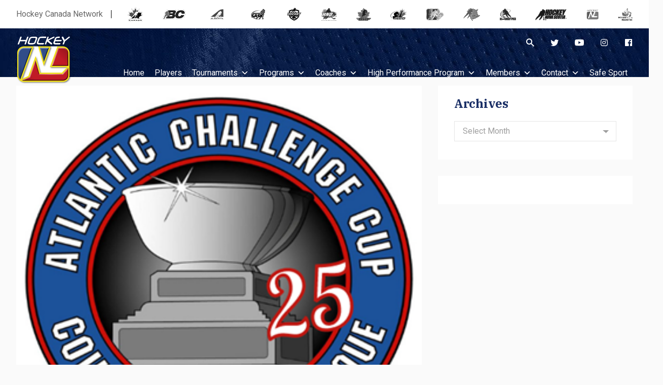

--- FILE ---
content_type: text/html; charset=UTF-8
request_url: https://hockeynl.ca/atlantic-challenge-cup-rescheduled-for-january-2022/
body_size: 103316
content:
<!doctype html>
<html lang="en-US">
	<head>
		<meta charset="UTF-8">
		<meta name="viewport" content="width=device-width, initial-scale=1">
		<link rel="profile" href="https://gmpg.org/xfn/11">
		<meta name='robots' content='index, follow, max-image-preview:large, max-snippet:-1, max-video-preview:-1' />

	<!-- This site is optimized with the Yoast SEO plugin v26.7 - https://yoast.com/wordpress/plugins/seo/ -->
	<title>Atlantic Challenge Cup Rescheduled for January 2022 - HockeyNL</title>
	<link rel="canonical" href="https://hockeynl.ca/atlantic-challenge-cup-rescheduled-for-january-2022/" />
	<meta property="og:locale" content="en_US" />
	<meta property="og:type" content="article" />
	<meta property="og:title" content="Atlantic Challenge Cup Rescheduled for January 2022 - HockeyNL" />
	<meta property="og:description" content="Moncton, NB – Following the cancellation of the 2021 Atlantic Challenge Cup, Hockey New Brunswick, Hockey Newfoundland &amp; Labrador, Hockey Nova Scotia, and Hockey Prince Edward Island are pleased to announce that the event has been rescheduled for January 2-5, 2022, in Moncton, NB at the Superior Propane Centre. Since the cancellation of the event, the four Atlantic Provinces, staff at the Superior Propane Centre, and the Delta Beausejour have put in a tremendous amount of work to ensure that all the participants selected to attend this event will have that opportunity in 2022. “The rescheduling of the Atlantic Challenge..." />
	<meta property="og:url" content="https://hockeynl.ca/atlantic-challenge-cup-rescheduled-for-january-2022/" />
	<meta property="og:site_name" content="HockeyNL" />
	<meta property="article:published_time" content="2021-11-01T10:53:40+00:00" />
	<meta property="article:modified_time" content="2021-11-01T13:18:37+00:00" />
	<meta property="og:image" content="https://hockeynl.ca/wp-content/uploads/2021/11/ACC2021.png" />
	<meta property="og:image:width" content="346" />
	<meta property="og:image:height" content="346" />
	<meta property="og:image:type" content="image/png" />
	<meta name="author" content="thobbs@hockeynl.ca" />
	<meta name="twitter:card" content="summary_large_image" />
	<meta name="twitter:label1" content="Written by" />
	<meta name="twitter:data1" content="thobbs@hockeynl.ca" />
	<meta name="twitter:label2" content="Est. reading time" />
	<meta name="twitter:data2" content="1 minute" />
	<script type="application/ld+json" class="yoast-schema-graph">{"@context":"https://schema.org","@graph":[{"@type":"Article","@id":"https://hockeynl.ca/atlantic-challenge-cup-rescheduled-for-january-2022/#article","isPartOf":{"@id":"https://hockeynl.ca/atlantic-challenge-cup-rescheduled-for-january-2022/"},"author":{"name":"thobbs@hockeynl.ca","@id":"https://hockeynl.ca/#/schema/person/124d72d659370c7234595bad7b6023e8"},"headline":"Atlantic Challenge Cup Rescheduled for January 2022","datePublished":"2021-11-01T10:53:40+00:00","dateModified":"2021-11-01T13:18:37+00:00","mainEntityOfPage":{"@id":"https://hockeynl.ca/atlantic-challenge-cup-rescheduled-for-january-2022/"},"wordCount":214,"image":{"@id":"https://hockeynl.ca/atlantic-challenge-cup-rescheduled-for-january-2022/#primaryimage"},"thumbnailUrl":"https://hockeynl.ca/wp-content/uploads/2021/11/ACC2021.png","articleSection":["News &amp; Events","Promo Square Box","what's hot"],"inLanguage":"en-US"},{"@type":"WebPage","@id":"https://hockeynl.ca/atlantic-challenge-cup-rescheduled-for-january-2022/","url":"https://hockeynl.ca/atlantic-challenge-cup-rescheduled-for-january-2022/","name":"Atlantic Challenge Cup Rescheduled for January 2022 - HockeyNL","isPartOf":{"@id":"https://hockeynl.ca/#website"},"primaryImageOfPage":{"@id":"https://hockeynl.ca/atlantic-challenge-cup-rescheduled-for-january-2022/#primaryimage"},"image":{"@id":"https://hockeynl.ca/atlantic-challenge-cup-rescheduled-for-january-2022/#primaryimage"},"thumbnailUrl":"https://hockeynl.ca/wp-content/uploads/2021/11/ACC2021.png","datePublished":"2021-11-01T10:53:40+00:00","dateModified":"2021-11-01T13:18:37+00:00","author":{"@id":"https://hockeynl.ca/#/schema/person/124d72d659370c7234595bad7b6023e8"},"breadcrumb":{"@id":"https://hockeynl.ca/atlantic-challenge-cup-rescheduled-for-january-2022/#breadcrumb"},"inLanguage":"en-US","potentialAction":[{"@type":"ReadAction","target":["https://hockeynl.ca/atlantic-challenge-cup-rescheduled-for-january-2022/"]}]},{"@type":"ImageObject","inLanguage":"en-US","@id":"https://hockeynl.ca/atlantic-challenge-cup-rescheduled-for-january-2022/#primaryimage","url":"https://hockeynl.ca/wp-content/uploads/2021/11/ACC2021.png","contentUrl":"https://hockeynl.ca/wp-content/uploads/2021/11/ACC2021.png","width":346,"height":346},{"@type":"BreadcrumbList","@id":"https://hockeynl.ca/atlantic-challenge-cup-rescheduled-for-january-2022/#breadcrumb","itemListElement":[{"@type":"ListItem","position":1,"name":"Home","item":"https://hockeynl.ca/"},{"@type":"ListItem","position":2,"name":"Atlantic Challenge Cup Rescheduled for January 2022"}]},{"@type":"WebSite","@id":"https://hockeynl.ca/#website","url":"https://hockeynl.ca/","name":"HockeyNL","description":"Official Site for Hockey in Newfoundland &amp; Labrador","potentialAction":[{"@type":"SearchAction","target":{"@type":"EntryPoint","urlTemplate":"https://hockeynl.ca/?s={search_term_string}"},"query-input":{"@type":"PropertyValueSpecification","valueRequired":true,"valueName":"search_term_string"}}],"inLanguage":"en-US"},{"@type":"Person","@id":"https://hockeynl.ca/#/schema/person/124d72d659370c7234595bad7b6023e8","name":"thobbs@hockeynl.ca","image":{"@type":"ImageObject","inLanguage":"en-US","@id":"https://hockeynl.ca/#/schema/person/image/","url":"https://secure.gravatar.com/avatar/5a30f1a4c997be0d85ae768a4038a27c6e48d50724a24b865e3ebd956e4e7d32?s=96&d=mm&r=g","contentUrl":"https://secure.gravatar.com/avatar/5a30f1a4c997be0d85ae768a4038a27c6e48d50724a24b865e3ebd956e4e7d32?s=96&d=mm&r=g","caption":"thobbs@hockeynl.ca"},"url":"https://hockeynl.ca/author/thobbshockeynl-ca/"}]}</script>
	<!-- / Yoast SEO plugin. -->


<link rel='dns-prefetch' href='//fonts.googleapis.com' />
<link href='https://fonts.gstatic.com' crossorigin rel='preconnect' />
<link rel="alternate" type="application/rss+xml" title="HockeyNL &raquo; Feed" href="https://hockeynl.ca/feed/" />
<link rel="alternate" type="text/calendar" title="HockeyNL &raquo; iCal Feed" href="https://hockeynl.ca/events/?ical=1" />
<link rel="alternate" title="oEmbed (JSON)" type="application/json+oembed" href="https://hockeynl.ca/wp-json/oembed/1.0/embed?url=https%3A%2F%2Fhockeynl.ca%2Fatlantic-challenge-cup-rescheduled-for-january-2022%2F" />
<link rel="alternate" title="oEmbed (XML)" type="text/xml+oembed" href="https://hockeynl.ca/wp-json/oembed/1.0/embed?url=https%3A%2F%2Fhockeynl.ca%2Fatlantic-challenge-cup-rescheduled-for-january-2022%2F&#038;format=xml" />
<style id='wp-img-auto-sizes-contain-inline-css' type='text/css'>
img:is([sizes=auto i],[sizes^="auto," i]){contain-intrinsic-size:3000px 1500px}
/*# sourceURL=wp-img-auto-sizes-contain-inline-css */
</style>
<style id='wp-emoji-styles-inline-css' type='text/css'>

	img.wp-smiley, img.emoji {
		display: inline !important;
		border: none !important;
		box-shadow: none !important;
		height: 1em !important;
		width: 1em !important;
		margin: 0 0.07em !important;
		vertical-align: -0.1em !important;
		background: none !important;
		padding: 0 !important;
	}
/*# sourceURL=wp-emoji-styles-inline-css */
</style>
<link rel='stylesheet' id='wp-block-library-css' href='https://hockeynl.ca/wp-includes/css/dist/block-library/style.min.css?ver=6.9' type='text/css' media='all' />
<style id='global-styles-inline-css' type='text/css'>
:root{--wp--preset--aspect-ratio--square: 1;--wp--preset--aspect-ratio--4-3: 4/3;--wp--preset--aspect-ratio--3-4: 3/4;--wp--preset--aspect-ratio--3-2: 3/2;--wp--preset--aspect-ratio--2-3: 2/3;--wp--preset--aspect-ratio--16-9: 16/9;--wp--preset--aspect-ratio--9-16: 9/16;--wp--preset--color--black: #000000;--wp--preset--color--cyan-bluish-gray: #abb8c3;--wp--preset--color--white: #ffffff;--wp--preset--color--pale-pink: #f78da7;--wp--preset--color--vivid-red: #cf2e2e;--wp--preset--color--luminous-vivid-orange: #ff6900;--wp--preset--color--luminous-vivid-amber: #fcb900;--wp--preset--color--light-green-cyan: #7bdcb5;--wp--preset--color--vivid-green-cyan: #00d084;--wp--preset--color--pale-cyan-blue: #8ed1fc;--wp--preset--color--vivid-cyan-blue: #0693e3;--wp--preset--color--vivid-purple: #9b51e0;--wp--preset--gradient--vivid-cyan-blue-to-vivid-purple: linear-gradient(135deg,rgb(6,147,227) 0%,rgb(155,81,224) 100%);--wp--preset--gradient--light-green-cyan-to-vivid-green-cyan: linear-gradient(135deg,rgb(122,220,180) 0%,rgb(0,208,130) 100%);--wp--preset--gradient--luminous-vivid-amber-to-luminous-vivid-orange: linear-gradient(135deg,rgb(252,185,0) 0%,rgb(255,105,0) 100%);--wp--preset--gradient--luminous-vivid-orange-to-vivid-red: linear-gradient(135deg,rgb(255,105,0) 0%,rgb(207,46,46) 100%);--wp--preset--gradient--very-light-gray-to-cyan-bluish-gray: linear-gradient(135deg,rgb(238,238,238) 0%,rgb(169,184,195) 100%);--wp--preset--gradient--cool-to-warm-spectrum: linear-gradient(135deg,rgb(74,234,220) 0%,rgb(151,120,209) 20%,rgb(207,42,186) 40%,rgb(238,44,130) 60%,rgb(251,105,98) 80%,rgb(254,248,76) 100%);--wp--preset--gradient--blush-light-purple: linear-gradient(135deg,rgb(255,206,236) 0%,rgb(152,150,240) 100%);--wp--preset--gradient--blush-bordeaux: linear-gradient(135deg,rgb(254,205,165) 0%,rgb(254,45,45) 50%,rgb(107,0,62) 100%);--wp--preset--gradient--luminous-dusk: linear-gradient(135deg,rgb(255,203,112) 0%,rgb(199,81,192) 50%,rgb(65,88,208) 100%);--wp--preset--gradient--pale-ocean: linear-gradient(135deg,rgb(255,245,203) 0%,rgb(182,227,212) 50%,rgb(51,167,181) 100%);--wp--preset--gradient--electric-grass: linear-gradient(135deg,rgb(202,248,128) 0%,rgb(113,206,126) 100%);--wp--preset--gradient--midnight: linear-gradient(135deg,rgb(2,3,129) 0%,rgb(40,116,252) 100%);--wp--preset--font-size--small: 13px;--wp--preset--font-size--medium: 20px;--wp--preset--font-size--large: 36px;--wp--preset--font-size--x-large: 42px;--wp--preset--font-size--xs: 12px;--wp--preset--font-size--sm: 14px;--wp--preset--font-size--base: 16px;--wp--preset--font-size--lg: 18px;--wp--preset--font-size--xl: 20px;--wp--preset--font-size--2-xl: 24px;--wp--preset--font-size--3-xl: 30px;--wp--preset--font-size--4-xl: 34px;--wp--preset--font-size--5-xl: 38px;--wp--preset--font-size--6-xl: 40px;--wp--preset--spacing--20: 0.44rem;--wp--preset--spacing--30: 0.67rem;--wp--preset--spacing--40: 1rem;--wp--preset--spacing--50: 1.5rem;--wp--preset--spacing--60: 2.25rem;--wp--preset--spacing--70: 3.38rem;--wp--preset--spacing--80: 5.06rem;--wp--preset--shadow--natural: 6px 6px 9px rgba(0, 0, 0, 0.2);--wp--preset--shadow--deep: 12px 12px 50px rgba(0, 0, 0, 0.4);--wp--preset--shadow--sharp: 6px 6px 0px rgba(0, 0, 0, 0.2);--wp--preset--shadow--outlined: 6px 6px 0px -3px rgb(255, 255, 255), 6px 6px rgb(0, 0, 0);--wp--preset--shadow--crisp: 6px 6px 0px rgb(0, 0, 0);}:where(.is-layout-flex){gap: 0.5em;}:where(.is-layout-grid){gap: 0.5em;}body .is-layout-flex{display: flex;}.is-layout-flex{flex-wrap: wrap;align-items: center;}.is-layout-flex > :is(*, div){margin: 0;}body .is-layout-grid{display: grid;}.is-layout-grid > :is(*, div){margin: 0;}:where(.wp-block-columns.is-layout-flex){gap: 2em;}:where(.wp-block-columns.is-layout-grid){gap: 2em;}:where(.wp-block-post-template.is-layout-flex){gap: 1.25em;}:where(.wp-block-post-template.is-layout-grid){gap: 1.25em;}.has-black-color{color: var(--wp--preset--color--black) !important;}.has-cyan-bluish-gray-color{color: var(--wp--preset--color--cyan-bluish-gray) !important;}.has-white-color{color: var(--wp--preset--color--white) !important;}.has-pale-pink-color{color: var(--wp--preset--color--pale-pink) !important;}.has-vivid-red-color{color: var(--wp--preset--color--vivid-red) !important;}.has-luminous-vivid-orange-color{color: var(--wp--preset--color--luminous-vivid-orange) !important;}.has-luminous-vivid-amber-color{color: var(--wp--preset--color--luminous-vivid-amber) !important;}.has-light-green-cyan-color{color: var(--wp--preset--color--light-green-cyan) !important;}.has-vivid-green-cyan-color{color: var(--wp--preset--color--vivid-green-cyan) !important;}.has-pale-cyan-blue-color{color: var(--wp--preset--color--pale-cyan-blue) !important;}.has-vivid-cyan-blue-color{color: var(--wp--preset--color--vivid-cyan-blue) !important;}.has-vivid-purple-color{color: var(--wp--preset--color--vivid-purple) !important;}.has-black-background-color{background-color: var(--wp--preset--color--black) !important;}.has-cyan-bluish-gray-background-color{background-color: var(--wp--preset--color--cyan-bluish-gray) !important;}.has-white-background-color{background-color: var(--wp--preset--color--white) !important;}.has-pale-pink-background-color{background-color: var(--wp--preset--color--pale-pink) !important;}.has-vivid-red-background-color{background-color: var(--wp--preset--color--vivid-red) !important;}.has-luminous-vivid-orange-background-color{background-color: var(--wp--preset--color--luminous-vivid-orange) !important;}.has-luminous-vivid-amber-background-color{background-color: var(--wp--preset--color--luminous-vivid-amber) !important;}.has-light-green-cyan-background-color{background-color: var(--wp--preset--color--light-green-cyan) !important;}.has-vivid-green-cyan-background-color{background-color: var(--wp--preset--color--vivid-green-cyan) !important;}.has-pale-cyan-blue-background-color{background-color: var(--wp--preset--color--pale-cyan-blue) !important;}.has-vivid-cyan-blue-background-color{background-color: var(--wp--preset--color--vivid-cyan-blue) !important;}.has-vivid-purple-background-color{background-color: var(--wp--preset--color--vivid-purple) !important;}.has-black-border-color{border-color: var(--wp--preset--color--black) !important;}.has-cyan-bluish-gray-border-color{border-color: var(--wp--preset--color--cyan-bluish-gray) !important;}.has-white-border-color{border-color: var(--wp--preset--color--white) !important;}.has-pale-pink-border-color{border-color: var(--wp--preset--color--pale-pink) !important;}.has-vivid-red-border-color{border-color: var(--wp--preset--color--vivid-red) !important;}.has-luminous-vivid-orange-border-color{border-color: var(--wp--preset--color--luminous-vivid-orange) !important;}.has-luminous-vivid-amber-border-color{border-color: var(--wp--preset--color--luminous-vivid-amber) !important;}.has-light-green-cyan-border-color{border-color: var(--wp--preset--color--light-green-cyan) !important;}.has-vivid-green-cyan-border-color{border-color: var(--wp--preset--color--vivid-green-cyan) !important;}.has-pale-cyan-blue-border-color{border-color: var(--wp--preset--color--pale-cyan-blue) !important;}.has-vivid-cyan-blue-border-color{border-color: var(--wp--preset--color--vivid-cyan-blue) !important;}.has-vivid-purple-border-color{border-color: var(--wp--preset--color--vivid-purple) !important;}.has-vivid-cyan-blue-to-vivid-purple-gradient-background{background: var(--wp--preset--gradient--vivid-cyan-blue-to-vivid-purple) !important;}.has-light-green-cyan-to-vivid-green-cyan-gradient-background{background: var(--wp--preset--gradient--light-green-cyan-to-vivid-green-cyan) !important;}.has-luminous-vivid-amber-to-luminous-vivid-orange-gradient-background{background: var(--wp--preset--gradient--luminous-vivid-amber-to-luminous-vivid-orange) !important;}.has-luminous-vivid-orange-to-vivid-red-gradient-background{background: var(--wp--preset--gradient--luminous-vivid-orange-to-vivid-red) !important;}.has-very-light-gray-to-cyan-bluish-gray-gradient-background{background: var(--wp--preset--gradient--very-light-gray-to-cyan-bluish-gray) !important;}.has-cool-to-warm-spectrum-gradient-background{background: var(--wp--preset--gradient--cool-to-warm-spectrum) !important;}.has-blush-light-purple-gradient-background{background: var(--wp--preset--gradient--blush-light-purple) !important;}.has-blush-bordeaux-gradient-background{background: var(--wp--preset--gradient--blush-bordeaux) !important;}.has-luminous-dusk-gradient-background{background: var(--wp--preset--gradient--luminous-dusk) !important;}.has-pale-ocean-gradient-background{background: var(--wp--preset--gradient--pale-ocean) !important;}.has-electric-grass-gradient-background{background: var(--wp--preset--gradient--electric-grass) !important;}.has-midnight-gradient-background{background: var(--wp--preset--gradient--midnight) !important;}.has-small-font-size{font-size: var(--wp--preset--font-size--small) !important;}.has-medium-font-size{font-size: var(--wp--preset--font-size--medium) !important;}.has-large-font-size{font-size: var(--wp--preset--font-size--large) !important;}.has-x-large-font-size{font-size: var(--wp--preset--font-size--x-large) !important;}
/*# sourceURL=global-styles-inline-css */
</style>

<style id='classic-theme-styles-inline-css' type='text/css'>
/*! This file is auto-generated */
.wp-block-button__link{color:#fff;background-color:#32373c;border-radius:9999px;box-shadow:none;text-decoration:none;padding:calc(.667em + 2px) calc(1.333em + 2px);font-size:1.125em}.wp-block-file__button{background:#32373c;color:#fff;text-decoration:none}
/*# sourceURL=/wp-includes/css/classic-themes.min.css */
</style>
<link rel='stylesheet' id='widgetopts-styles-css' href='https://hockeynl.ca/wp-content/plugins/widget-options/assets/css/widget-options.css?ver=4.1.3' type='text/css' media='all' />
<link rel='stylesheet' id='megamenu-css' href='https://hockeynl.ca/wp-content/uploads/maxmegamenu/style.css?ver=a921d2' type='text/css' media='all' />
<link rel='stylesheet' id='dashicons-css' href='https://hockeynl.ca/wp-includes/css/dashicons.min.css?ver=6.9' type='text/css' media='all' />
<link rel='stylesheet' id='stein-fonts-css' href='https://fonts.googleapis.com/css?family=IBM+Plex+Serif%3A400%2C400i%2C500%2C500i%2C600%2C600i%2C700%2C700i%7CRoboto%3A400%2C400i%2C500%2C500i%2C700%2C700i&#038;display=swap&#038;subset=latin-ext&#038;ver=1.4.2' type='text/css' media='all' />
<link rel='stylesheet' id='stein-vendor-css' href='https://hockeynl.ca/wp-content/themes/stein/assets/css/vendor.css?ver=1577551821' type='text/css' media='all' />
<link rel='stylesheet' id='stein-style-css' href='https://hockeynl.ca/wp-content/themes/stein/assets/css/stein.css?ver=1581521726' type='text/css' media='all' />
<link rel='stylesheet' id='stein-css' href='https://hockeynl.ca/wp-content/themes/stein/style.css?ver=1.4.2' type='text/css' media='all' />
<link rel='stylesheet' id='newsletter-css' href='https://hockeynl.ca/wp-content/plugins/newsletter/style.css?ver=9.1.0' type='text/css' media='all' />
<link rel='stylesheet' id='tablepress-default-css' href='https://hockeynl.ca/wp-content/plugins/tablepress/css/build/default.css?ver=3.2.6' type='text/css' media='all' />
<link rel='stylesheet' id='bsf-Defaults-css' href='https://hockeynl.ca/wp-content/uploads/smile_fonts/Defaults/Defaults.css?ver=3.21.2' type='text/css' media='all' />
<script type="text/javascript" src="https://hockeynl.ca/wp-includes/js/jquery/jquery.min.js?ver=3.7.1" id="jquery-core-js"></script>
<script type="text/javascript" src="https://hockeynl.ca/wp-includes/js/jquery/jquery-migrate.min.js?ver=3.4.1" id="jquery-migrate-js"></script>
<script></script><link rel="https://api.w.org/" href="https://hockeynl.ca/wp-json/" /><link rel="alternate" title="JSON" type="application/json" href="https://hockeynl.ca/wp-json/wp/v2/posts/7057" /><link rel="EditURI" type="application/rsd+xml" title="RSD" href="https://hockeynl.ca/xmlrpc.php?rsd" />
<meta name="generator" content="WordPress 6.9" />
<link rel='shortlink' href='https://hockeynl.ca/?p=7057' />
<meta name="tec-api-version" content="v1"><meta name="tec-api-origin" content="https://hockeynl.ca"><link rel="alternate" href="https://hockeynl.ca/wp-json/tribe/events/v1/" /><meta name="generator" content="Powered by WPBakery Page Builder - drag and drop page builder for WordPress."/>
<link rel="icon" href="https://hockeynl.ca/wp-content/uploads/2020/01/cropped-favicon-1-32x32.png" sizes="32x32" />
<link rel="icon" href="https://hockeynl.ca/wp-content/uploads/2020/01/cropped-favicon-1-192x192.png" sizes="192x192" />
<link rel="apple-touch-icon" href="https://hockeynl.ca/wp-content/uploads/2020/01/cropped-favicon-1-180x180.png" />
<meta name="msapplication-TileImage" content="https://hockeynl.ca/wp-content/uploads/2020/01/cropped-favicon-1-270x270.png" />
<noscript><style> .wpb_animate_when_almost_visible { opacity: 1; }</style></noscript><style type="text/css">/** Mega Menu CSS: fs **/</style>
		<!-- Google Tag Manager -->
		<script>(function(w,d,s,l,i){w[l]=w[l]||[];w[l].push({'gtm.start':
		new Date().getTime(),event:'gtm.js'});var f=d.getElementsByTagName(s)[0],
		j=d.createElement(s),dl=l!='dataLayer'?'&l='+l:'';j.async=true;j.src=
		'https://www.googletagmanager.com/gtm.js?id='+i+dl;f.parentNode.insertBefore(j,f);
		})(window,document,'script','dataLayer','GTM-WSJG7FH');</script>
		<!-- End Google Tag Manager -->
	</head>

	<body id="hnl" class="wp-singular post-template-default single single-post postid-7057 single-format-standard wp-embed-responsive wp-theme-stein tribe-no-js mega-menu-header has-sidebar has-sidebar-right mode-light tw-h-full wpb-js-composer js-comp-ver-8.7.2 vc_responsive" itemtype="http://schema.org/WebPage">
		<!-- Google Tag Manager (noscript) -->
		<noscript><iframe src="https://www.googletagmanager.com/ns.html?id=GTM-WSJG7FH" height="0" width="0" style="display:none;visibility:hidden"></iframe></noscript>
		<!-- End Google Tag Manager (noscript) -->
		<div id="site" class="site tw-flex tw-flex-col tw-h-full tw-relative tw-transition-200">
			<header id="site-header" class="site-header tw-text-strong tw-relative tw-z-30 tw-w-full">
				<div class="site-header-desktop">
					
<div class="topbar tw-relative has-mode mode-light tw-hidden md_tw-block">
	<div class="tw-container tw-h-full">
		<div class="tw-h-full tw-flex tw-flex-wrap tw-items-center">
						
			<div id="hcnbanner" class="tw-w-full tw-flex tw-items-center">
                <span>Hockey Canada Network</span>
                <div class="icon-container tw-flex tw-flex-auto tw-justify-between tw-items-center">
	                <a href="http://www.hockeycanada.ca" target="_blank">
	                    <img border="0" alt="Hockey Canada" title="Hockey Canada" src="http://cdn.agilitycms.com/hockey-canada/Template-Assets/Network-Header/canada.png" onmouseover="this.src='http://cdn.agilitycms.com/hockey-canada/Template-Assets/Network-Header/canada-colour.png'" onmouseout="this.src='http://cdn.agilitycms.com/hockey-canada/Template-Assets/Network-Header/canada.png'">
	                </a>
	                <a href="http://www.bchockey.net/" target="_blank">
	                    <img border="0" alt="B.C. Hockey" title="B.C. Hockey" src="http://cdn.agilitycms.com/hockey-canada/Template-Assets/Network-Header/bc.png" onmouseover="this.src='http://cdn.agilitycms.com/hockey-canada/Template-Assets/Network-Header/bc-colour.png'" onmouseout="this.src='http://cdn.agilitycms.com/hockey-canada/Template-Assets/Network-Header/bc.png'">
	                </a>
	                <a href="http://www.hockeyalberta.ca/" target="_blank">
	                    <img border="0" alt="Hockey Alberta" title="Hockey Alberta" src="http://cdn.agilitycms.com/hockey-canada/Template-Assets/Network-Header/alberta.png" onmouseover="this.src='http://cdn.agilitycms.com/hockey-canada/Template-Assets/Network-Header/alberta-colour.png'" onmouseout="this.src='http://cdn.agilitycms.com/hockey-canada/Template-Assets/Network-Header/alberta.png'">
	                </a>
	                <a href="http://www.sha.sk.ca/" target="_blank">
	                    <img border="0" alt="Saskatchewan Hockey Association" title="Saskatchewan Hockey Association" src="http://cdn.agilitycms.com/hockey-canada/Template-Assets/Network-Header/sask.png" onmouseover="this.src='http://cdn.agilitycms.com/hockey-canada/Template-Assets/Network-Header/sask-colour.png'" onmouseout="this.src='http://cdn.agilitycms.com/hockey-canada/Template-Assets/Network-Header/sask.png'">
	                </a>
	                <a href="http://www.hockeymanitoba.ca/" target="_blank">
	                    <img border="0" alt="Hockey Manitoba" title="Hockey Manitoba" src="http://cdn.agilitycms.com/hockey-canada/Template-Assets/Network-Header/manitoba.png" onmouseover="this.src='http://cdn.agilitycms.com/hockey-canada/Template-Assets/Network-Header/manitoba-colour.png'" onmouseout="this.src='http://cdn.agilitycms.com/hockey-canada/Template-Assets/Network-Header/manitoba.png'">
	                </a>
	                <a href="http://www.hockeyhno.com/" target="_blank">
	                    <img border="0" alt="Hockey Northwest Ontario" title="Hockey Northwest Ontario" src="http://cdn.agilitycms.com/hockey-canada/Template-Assets/Network-Header/hno.png" onmouseover="this.src='http://cdn.agilitycms.com/hockey-canada/Template-Assets/Network-Header/hno-colour.png'" onmouseout="this.src='http://cdn.agilitycms.com/hockey-canada/Template-Assets/Network-Header/hno.png'">
	                </a>
	                <a href="http://www.ohf.on.ca/" target="_blank">
	                    <img border="0" alt="Ontario Hockey Federation" title="Ontario Hockey Federation" src="http://cdn.agilitycms.com/hockey-canada/Template-Assets/Network-Header/ontario.png" onmouseover="this.src='http://cdn.agilitycms.com/hockey-canada/Template-Assets/Network-Header/ontario-colour.png'" onmouseout="this.src='http://cdn.agilitycms.com/hockey-canada/Template-Assets/Network-Header/ontario.png'">
	                </a>
	                <a href="http://www.hockeyeasternontario.ca/" target="_blank">
	                    <img border="0" alt="Hockey Eastern Ontario" title="Hockey Eastern Ontario" src="http://cdn.agilitycms.com/hockey-canada/Template-Assets/Network-Header/eastern-ontario.png" onmouseover="this.src='http://cdn.agilitycms.com/hockey-canada/Template-Assets/Network-Header/eastern-ontario-colour.png'" onmouseout="this.src='http://cdn.agilitycms.com/hockey-canada/Template-Assets/Network-Header/eastern-ontario.png'">
	                </a>
	                <a href="http://www.hockey.qc.ca/" target="_blank">
	                    <img border="0" alt="Hockey Quebec" title="Hockey Quebec" src="http://cdn.agilitycms.com/hockey-canada/Template-Assets/Network-Header/hq.png" onmouseover="this.src='http://cdn.agilitycms.com/hockey-canada/Template-Assets/Network-Header/hq-colour.png'" onmouseout="this.src='http://cdn.agilitycms.com/hockey-canada/Template-Assets/Network-Header/hq.png'">
	                </a>
	                <a href="http://www.hnb.ca/" target="_blank">
	                    <img border="0" alt="Hockey New Brunswick" title="Hockey New Brunswick" src="http://cdn.agilitycms.com/hockey-canada/Template-Assets/Network-Header/newbrunswick.png" onmouseover="this.src='http://cdn.agilitycms.com/hockey-canada/Template-Assets/Network-Header/newbrunswick-colour.png'" onmouseout="this.src='http://cdn.agilitycms.com/hockey-canada/Template-Assets/Network-Header/newbrunswick.png'">
	                </a>
	                <a href="http://hockeypei.com/" target="_blank">
	                    <img border="0" alt="Hockey P.E.I." title="Hockey P.E.I." src="http://cdn.agilitycms.com/hockey-canada/Template-Assets/Network-Header/pei.png" onmouseover="this.src='http://cdn.agilitycms.com/hockey-canada/Template-Assets/Network-Header/pei-colour.png'" onmouseout="this.src='http://cdn.agilitycms.com/hockey-canada/Template-Assets/Network-Header/pei.png'">
	                </a>
	                <a href="http://www.hockeynovascotia.ca/" target="_blank">
	                    <img border="0" alt="Hockey Nova Scotia" title="Hockey Nova Scotia" src="http://cdn.agilitycms.com/hockey-canada/Template-Assets/Network-Header/novascotia.png" onmouseover="this.src='http://cdn.agilitycms.com/hockey-canada/Template-Assets/Network-Header/novascotia-colour.png'" onmouseout="this.src='http://cdn.agilitycms.com/hockey-canada/Template-Assets/Network-Header/novascotia.png'">
	                </a>
	                <a href="http://www.hockeynl.ca/" target="_blank">
	                    <img border="0" alt="Hockey Newfoundland" title="Hockey Newfoundland" src="http://cdn.agilitycms.com/hockey-canada/Template-Assets/Network-Header/nl.png" onmouseover="this.src='http://cdn.agilitycms.com/hockey-canada/Template-Assets/Network-Header/nl-colour.png'" onmouseout="this.src='http://cdn.agilitycms.com/hockey-canada/Template-Assets/Network-Header/nl.png'">
	                </a>
	                <a href="http://www.hockeynorth.ca/" target="_blank">
	                    <img border="0" alt="Hockey North" title="Hockey North" src="http://cdn.agilitycms.com/hockey-canada/Template-Assets/Network-Header/north.png" onmouseover="this.src='http://cdn.agilitycms.com/hockey-canada/Template-Assets/Network-Header/north-colour.png'" onmouseout="this.src='http://cdn.agilitycms.com/hockey-canada/Template-Assets/Network-Header/north.png'">
	                </a>
                </div>
            </div>
		</div>
	</div>
</div>

<div class="header header-style-1 tw-w-full header-sticky has-mode mode-dark">
	<div class="tw-container tw-h-full">
		<div class="tw-h-full tw-flex tw-flex-wrap tw-items-start tw--mx-4 tw-relative">
			<div class="col-logo tw-px-4">
				<div class="site-branding">
					<a class="site-logo tw-inline-block" href="https://hockeynl.ca/"><img class="tw-inline tw-object-contain" src="https://hockeynl.ca/wp-content/uploads/2019/12/logo.png" alt="HockeyNL"></a>				</div>
			</div>

			<div class="col-nav tw-flex-1 tw-px-4 tw-h-full">
				<div class="tw-text-right tw-h-10">
					<nav class="topbar-social tw-ml-auto tw-h-full tw-flex tw-justify-end tw-items-end tw-flex-no-wrap">
						<button class="tw-text-strong hover_tw-text-accent focus_tw-outline-none" data-toggle="search"><i class="si si-search"></i></button>
										
											<ul class="social tw-list-reset tw-flex tw--mx-4 tw-justify-end tw-items-end">
															<li class="tw-flex tw-items-center tw-px-4">
									<a href="https://twitter.com" target="_blank" title="Twitter" class="tw-block tw-text-strong hover_tw-no-underline">
										<i class="si si-twitter"></i>
									</a>
								</li>
															<li class="tw-flex tw-items-center tw-px-4">
									<a href="https://www.youtube.com/user/Hkynl" target="_blank" title="YouTube" class="tw-block tw-text-strong hover_tw-no-underline">
										<i class="si si-youtube"></i>
									</a>
								</li>
															<li class="tw-flex tw-items-center tw-px-4">
									<a href="https://www.instagram.com/hockeynl1935/" target="_blank" title="Instagram" class="tw-block tw-text-strong hover_tw-no-underline">
										<i class="si si-instagram"></i>
									</a>
								</li>
															<li class="tw-flex tw-items-center tw-px-4">
									<a href="https://www.facebook.com/profile.php?id=61556478573469" target="_blank" title="Facebook" class="tw-block tw-text-strong hover_tw-no-underline">
										<i class="si si-facebook"></i>
									</a>
								</li>
													</ul>
										</nav>
				</div>
				
				<div id="mega-menu-wrap-header" class="mega-menu-wrap"><div class="mega-menu-toggle"><div class="mega-toggle-blocks-left"></div><div class="mega-toggle-blocks-center"></div><div class="mega-toggle-blocks-right"><div class='mega-toggle-block mega-menu-toggle-block mega-toggle-block-1' id='mega-toggle-block-1' tabindex='0'><span class='mega-toggle-label' role='button' aria-expanded='false'><span class='mega-toggle-label-closed'>MENU</span><span class='mega-toggle-label-open'>MENU</span></span></div></div></div><ul id="mega-menu-header" class="mega-menu max-mega-menu mega-menu-horizontal mega-no-js" data-event="hover_intent" data-effect="fade_up" data-effect-speed="200" data-effect-mobile="disabled" data-effect-speed-mobile="0" data-mobile-force-width="false" data-second-click="go" data-document-click="collapse" data-vertical-behaviour="accordion" data-breakpoint="900" data-unbind="true" data-mobile-state="collapse_all" data-mobile-direction="vertical" data-hover-intent-timeout="300" data-hover-intent-interval="100"><li class="mega-menu-item mega-menu-item-type-post_type mega-menu-item-object-page mega-menu-item-home mega-align-bottom-left mega-menu-flyout mega-menu-item-590" id="mega-menu-item-590"><a class="mega-menu-link" href="https://hockeynl.ca/" tabindex="0">Home</a></li><li class="mega-menu-item mega-menu-item-type-post_type mega-menu-item-object-page mega-menu-item-has-children mega-menu-megamenu mega-menu-grid mega-align-bottom-left mega-menu-grid mega-hide-arrow mega-disable-link mega-menu-item-27" id="mega-menu-item-27"><a class="mega-menu-link" tabindex="0" aria-expanded="false" role="button">Players<span class="mega-indicator" aria-hidden="true"></span></a>
<ul class="mega-sub-menu" role='presentation'>
<li class="mega-menu-row" id="mega-menu-27-0">
	<ul class="mega-sub-menu" style='--columns:12' role='presentation'>
<li class="mega-menu-column mega-menu-columns-3-of-12" style="--columns:12; --span:3" id="mega-menu-27-0-0">
		<ul class="mega-sub-menu">
<li class="mega-menu-item mega-menu-item-type-post_type mega-menu-item-object-page mega-menu-item-has-children mega-hide-arrow mega-disable-link mega-menu-item-505" id="mega-menu-item-505"><a class="mega-menu-link" tabindex="0">Minor<span class="mega-indicator" aria-hidden="true"></span></a>
			<ul class="mega-sub-menu">
<li class="mega-menu-item mega-menu-item-type-post_type mega-menu-item-object-page mega-menu-item-2290" id="mega-menu-item-2290"><a class="mega-menu-link" href="https://hockeynl.ca/players/minor/age-specific-player-development/">Age Specific Player Development</a></li><li class="mega-menu-item mega-menu-item-type-post_type mega-menu-item-object-page mega-menu-item-5480" id="mega-menu-item-5480"><a class="mega-menu-link" href="https://hockeynl.ca/players/minor/minor-hockey-automatic-minimum-suspension-guidelines/">Minor Hockey Automatic Minimum Suspension Guidelines</a></li><li class="mega-menu-item mega-menu-item-type-post_type mega-menu-item-object-page mega-menu-item-2318" id="mega-menu-item-2318"><a class="mega-menu-link" href="https://hockeynl.ca/players/minor/u7-hockey-guidelines/">Under 7 Hockey &#038; Guidelines</a></li><li class="mega-menu-item mega-menu-item-type-post_type mega-menu-item-object-page mega-menu-item-2317" id="mega-menu-item-2317"><a class="mega-menu-link" href="https://hockeynl.ca/players/minor/u9-hockey-guidelines/">Under 9 Hockey &#038; Guidelines</a></li><li class="mega-menu-item mega-menu-item-type-post_type mega-menu-item-object-page mega-menu-item-5312" id="mega-menu-item-5312"><a class="mega-menu-link" href="https://hockeynl.ca/players/minor/under-11-pathway/">Under 11 Pathway</a></li><li class="mega-menu-item mega-menu-item-type-post_type mega-menu-item-object-page mega-menu-item-10324" id="mega-menu-item-10324"><a class="mega-menu-link" href="https://hockeynl.ca/under-13-pathway/">Under 13 Pathway</a></li><li class="mega-menu-item mega-menu-item-type-post_type mega-menu-item-object-page mega-menu-item-10323" id="mega-menu-item-10323"><a class="mega-menu-link" href="https://hockeynl.ca/under-15-pathway/">Under 15 Pathway</a></li><li class="mega-menu-item mega-menu-item-type-post_type mega-menu-item-object-page mega-menu-item-7498" id="mega-menu-item-7498"><a class="mega-menu-link" href="https://hockeynl.ca/player-evaluation-selection/">Player Evaluation/ Selection</a></li><li class="mega-menu-item mega-menu-item-type-custom mega-menu-item-object-custom mega-menu-item-2792" id="mega-menu-item-2792"><a target="_blank" class="mega-menu-link" href="http://www.hnlprovincials.ca/">Hockey NL Provincial Championships</a></li><li class="mega-menu-item mega-menu-item-type-custom mega-menu-item-object-custom mega-menu-item-7380" id="mega-menu-item-7380"><a class="mega-menu-link" href="http://www.atlanticaaahockey.ca">AAA Atlantics</a></li>			</ul>
</li>		</ul>
</li><li class="mega-menu-column mega-menu-columns-3-of-12" style="--columns:12; --span:3" id="mega-menu-27-0-1">
		<ul class="mega-sub-menu">
<li class="mega-menu-item mega-menu-item-type-post_type mega-menu-item-object-page mega-menu-item-has-children mega-hide-arrow mega-disable-link mega-menu-item-503" id="mega-menu-item-503"><a class="mega-menu-link" tabindex="0">Female<span class="mega-indicator" aria-hidden="true"></span></a>
			<ul class="mega-sub-menu">
<li class="mega-menu-item mega-menu-item-type-post_type mega-menu-item-object-page mega-menu-item-2881" id="mega-menu-item-2881"><a class="mega-menu-link" href="https://hockeynl.ca/players/female/esso-fun-day/">Esso Fun Day</a></li><li class="mega-menu-item mega-menu-item-type-post_type mega-menu-item-object-page mega-menu-item-5484" id="mega-menu-item-5484"><a class="mega-menu-link" href="https://hockeynl.ca/players/female/female-hockey-automatic-minimum-suspension-guidelines/">Female Hockey Automatic Minimum Suspension Guidelines</a></li><li class="mega-menu-item mega-menu-item-type-custom mega-menu-item-object-custom mega-menu-item-2793" id="mega-menu-item-2793"><a target="_blank" class="mega-menu-link" href="http://femalehockeynl.ca/">Female Hockey in NL</a></li>			</ul>
</li>		</ul>
</li><li class="mega-menu-column mega-menu-columns-3-of-12" style="--columns:12; --span:3" id="mega-menu-27-0-2">
		<ul class="mega-sub-menu">
<li class="mega-menu-item mega-menu-item-type-custom mega-menu-item-object-custom mega-menu-item-has-children mega-hide-arrow mega-disable-link mega-menu-item-2965" id="mega-menu-item-2965"><a class="mega-menu-link" tabindex="0">Junior<span class="mega-indicator" aria-hidden="true"></span></a>
			<ul class="mega-sub-menu">
<li class="mega-menu-item mega-menu-item-type-post_type mega-menu-item-object-page mega-menu-item-5492" id="mega-menu-item-5492"><a class="mega-menu-link" href="https://hockeynl.ca/players/junior/junior-hockey-automatic-minimum-suspension-guidelines/">Junior Hockey Automatic Minimum Suspension Guidelines</a></li><li class="mega-menu-item mega-menu-item-type-post_type mega-menu-item-object-page mega-menu-item-2993" id="mega-menu-item-2993"><a class="mega-menu-link" href="https://hockeynl.ca/players/junior/veitch-memorial-trophy/">Veitch Memorial Trophy</a></li>			</ul>
</li>		</ul>
</li><li class="mega-menu-column mega-menu-columns-3-of-12" style="--columns:12; --span:3" id="mega-menu-27-0-3">
		<ul class="mega-sub-menu">
<li class="mega-menu-item mega-menu-item-type-post_type mega-menu-item-object-page mega-menu-item-has-children mega-hide-arrow mega-disable-link mega-menu-item-2964" id="mega-menu-item-2964"><a class="mega-menu-link" tabindex="0">Senior<span class="mega-indicator" aria-hidden="true"></span></a>
			<ul class="mega-sub-menu">
<li class="mega-menu-item mega-menu-item-type-post_type mega-menu-item-object-page mega-menu-item-3046" id="mega-menu-item-3046"><a class="mega-menu-link" href="https://hockeynl.ca/players/senior/adult-recreation-hockey/">Adult Recreation Hockey</a></li><li class="mega-menu-item mega-menu-item-type-post_type mega-menu-item-object-page mega-menu-item-3047" id="mega-menu-item-3047"><a class="mega-menu-link" href="https://hockeynl.ca/players/senior/herder-memorial-trophy/">Herder Memorial Trophy</a></li><li class="mega-menu-item mega-menu-item-type-post_type mega-menu-item-object-page mega-menu-item-5491" id="mega-menu-item-5491"><a class="mega-menu-link" href="https://hockeynl.ca/players/senior/senior-hockey-automatic-minimum-suspension-guidelines/">Senior Hockey Automatic Minimum Suspension Guidelines</a></li>			</ul>
</li>		</ul>
</li>	</ul>
</li></ul>
</li><li class="mega-menu-item mega-menu-item-type-post_type mega-menu-item-object-page mega-menu-item-has-children mega-align-bottom-left mega-menu-flyout mega-menu-item-26" id="mega-menu-item-26"><a class="mega-menu-link" href="https://hockeynl.ca/tournaments/" aria-expanded="false" tabindex="0">Tournaments<span class="mega-indicator" aria-hidden="true"></span></a>
<ul class="mega-sub-menu">
<li class="mega-menu-item mega-menu-item-type-post_type mega-menu-item-object-page mega-menu-item-626" id="mega-menu-item-626"><a class="mega-menu-link" href="https://hockeynl.ca/tournaments/grading-reports/">Grading Reports</a></li></ul>
</li><li class="mega-menu-item mega-menu-item-type-post_type mega-menu-item-object-page mega-menu-item-has-children mega-align-bottom-left mega-menu-flyout mega-menu-item-2966" id="mega-menu-item-2966"><a class="mega-menu-link" href="https://hockeynl.ca/programs/" aria-expanded="false" tabindex="0">Programs<span class="mega-indicator" aria-hidden="true"></span></a>
<ul class="mega-sub-menu">
<li class="mega-menu-item mega-menu-item-type-post_type mega-menu-item-object-page mega-menu-item-8458" id="mega-menu-item-8458"><a class="mega-menu-link" href="https://hockeynl.ca/the-coaches-site/">The Coaches Site</a></li><li class="mega-menu-item mega-menu-item-type-post_type mega-menu-item-object-page mega-menu-item-has-children mega-menu-item-2984" id="mega-menu-item-2984"><a class="mega-menu-link" href="https://hockeynl.ca/programs/hall-of-fame/" aria-expanded="false">Hall of Fame<span class="mega-indicator" aria-hidden="true"></span></a>
	<ul class="mega-sub-menu">
<li class="mega-menu-item mega-menu-item-type-post_type mega-menu-item-object-page mega-menu-item-2988" id="mega-menu-item-2988"><a class="mega-menu-link" href="https://hockeynl.ca/programs/hall-of-fame/introduction/">Introduction</a></li><li class="mega-menu-item mega-menu-item-type-post_type mega-menu-item-object-page mega-menu-item-2990" id="mega-menu-item-2990"><a class="mega-menu-link" href="https://hockeynl.ca/programs/hall-of-fame/inductees/">Inductees</a></li><li class="mega-menu-item mega-menu-item-type-post_type mega-menu-item-object-page mega-menu-item-2985" id="mega-menu-item-2985"><a class="mega-menu-link" href="https://hockeynl.ca/programs/hall-of-fame/history/">History</a></li><li class="mega-menu-item mega-menu-item-type-post_type mega-menu-item-object-page mega-menu-item-2991" id="mega-menu-item-2991"><a class="mega-menu-link" href="https://hockeynl.ca/programs/hall-of-fame/naha-nlha/">naha-nlha</a></li><li class="mega-menu-item mega-menu-item-type-post_type mega-menu-item-object-page mega-menu-item-2992" id="mega-menu-item-2992"><a class="mega-menu-link" href="https://hockeynl.ca/programs/hall-of-fame/national-involvement/">National Involvement</a></li><li class="mega-menu-item mega-menu-item-type-post_type mega-menu-item-object-page mega-menu-item-2995" id="mega-menu-item-2995"><a class="mega-menu-link" href="https://hockeynl.ca/programs/hall-of-fame/officials/">Officials</a></li>	</ul>
</li><li class="mega-menu-item mega-menu-item-type-post_type mega-menu-item-object-page mega-menu-item-2997" id="mega-menu-item-2997"><a class="mega-menu-link" href="https://hockeynl.ca/clinics/coach-of-the-month/">Coach of the Month</a></li><li class="mega-menu-item mega-menu-item-type-taxonomy mega-menu-item-object-category mega-menu-item-5727" id="mega-menu-item-5727"><a class="mega-menu-link" href="https://hockeynl.ca/category/official-of-the-month/">Official of the Month</a></li><li class="mega-menu-item mega-menu-item-type-post_type mega-menu-item-object-page mega-menu-item-5301" id="mega-menu-item-5301"><a class="mega-menu-link" href="https://hockeynl.ca/programs/officials-2/">Officials</a></li><li class="mega-menu-item mega-menu-item-type-post_type mega-menu-item-object-page mega-menu-item-has-children mega-menu-item-3077" id="mega-menu-item-3077"><a class="mega-menu-link" href="https://hockeynl.ca/programs/medical-2/" aria-expanded="false">Medical<span class="mega-indicator" aria-hidden="true"></span></a>
	<ul class="mega-sub-menu">
<li class="mega-menu-item mega-menu-item-type-post_type mega-menu-item-object-page mega-menu-item-2319" id="mega-menu-item-2319"><a class="mega-menu-link" href="https://hockeynl.ca/players/minor/healthy-eating/">Healthy Eating</a></li>	</ul>
</li><li class="mega-menu-item mega-menu-item-type-post_type mega-menu-item-object-page mega-menu-item-5616" id="mega-menu-item-5616"><a class="mega-menu-link" href="https://hockeynl.ca/programs/insurance/">Insurance</a></li></ul>
</li><li class="mega-menu-item mega-menu-item-type-post_type mega-menu-item-object-page mega-menu-item-has-children mega-align-bottom-left mega-menu-flyout mega-menu-item-2967" id="mega-menu-item-2967"><a class="mega-menu-link" href="https://hockeynl.ca/clinics/" aria-expanded="false" tabindex="0">Coaches<span class="mega-indicator" aria-hidden="true"></span></a>
<ul class="mega-sub-menu">
<li class="mega-menu-item mega-menu-item-type-post_type mega-menu-item-object-page mega-menu-item-3018" id="mega-menu-item-3018"><a class="mega-menu-link" href="https://hockeynl.ca/clinics/coaches-officials/">Coaches &#038; Officials</a></li><li class="mega-menu-item mega-menu-item-type-post_type mega-menu-item-object-page mega-menu-item-2291" id="mega-menu-item-2291"><a class="mega-menu-link" href="https://hockeynl.ca/players/coaching-resources/">Coaching Resources</a></li><li class="mega-menu-item mega-menu-item-type-post_type mega-menu-item-object-page mega-menu-item-4913" id="mega-menu-item-4913"><a class="mega-menu-link" href="https://hockeynl.ca/clinics/certification-required/">2025-2026 Coaching Requirements</a></li><li class="mega-menu-item mega-menu-item-type-custom mega-menu-item-object-custom mega-menu-item-3000" id="mega-menu-item-3000"><a class="mega-menu-link" href="/clinics/create-account/">Creating Your Account</a></li><li class="mega-menu-item mega-menu-item-type-post_type mega-menu-item-object-page mega-menu-item-8475" id="mega-menu-item-8475"><a class="mega-menu-link" href="https://hockeynl.ca/2022-23-clinics-and-schedule/">2025-26 Clinics</a></li></ul>
</li><li class="mega-menu-item mega-menu-item-type-post_type mega-menu-item-object-page mega-menu-item-has-children mega-align-bottom-left mega-menu-flyout mega-menu-item-2968" id="mega-menu-item-2968"><a class="mega-menu-link" href="https://hockeynl.ca/high-performance-program/" aria-expanded="false" tabindex="0">High Performance Program<span class="mega-indicator" aria-hidden="true"></span></a>
<ul class="mega-sub-menu">
<li class="mega-menu-item mega-menu-item-type-custom mega-menu-item-object-custom mega-menu-item-3037" id="mega-menu-item-3037"><a target="_blank" class="mega-menu-link" href="https://hockeynl.ca/2025-high-performance-program-spring-id-camp-registration/">Sign Up</a></li><li class="mega-menu-item mega-menu-item-type-post_type mega-menu-item-object-page mega-menu-item-3026" id="mega-menu-item-3026"><a class="mega-menu-link" href="https://hockeynl.ca/high-performance-program/spring/">Spring</a></li><li class="mega-menu-item mega-menu-item-type-post_type mega-menu-item-object-page mega-menu-item-3027" id="mega-menu-item-3027"><a class="mega-menu-link" href="https://hockeynl.ca/high-performance-program/staff/">Staff</a></li><li class="mega-menu-item mega-menu-item-type-post_type mega-menu-item-object-page mega-menu-item-3028" id="mega-menu-item-3028"><a class="mega-menu-link" href="https://hockeynl.ca/high-performance-program/summer/">Summer</a></li><li class="mega-menu-item mega-menu-item-type-post_type mega-menu-item-object-page mega-menu-item-7400" id="mega-menu-item-7400"><a class="mega-menu-link" href="https://hockeynl.ca/where-are-they-now/">Where are they now</a></li></ul>
</li><li class="mega-menu-item mega-menu-item-type-post_type mega-menu-item-object-page mega-menu-item-has-children mega-align-bottom-left mega-menu-flyout mega-menu-item-2969" id="mega-menu-item-2969"><a class="mega-menu-link" href="https://hockeynl.ca/members/" aria-expanded="false" tabindex="0">Members<span class="mega-indicator" aria-hidden="true"></span></a>
<ul class="mega-sub-menu">
<li class="mega-menu-item mega-menu-item-type-post_type mega-menu-item-object-page mega-menu-item-7713" id="mega-menu-item-7713"><a class="mega-menu-link" href="https://hockeynl.ca/members/awards/">Awards</a></li><li class="mega-menu-item mega-menu-item-type-custom mega-menu-item-object-custom mega-menu-item-3080" id="mega-menu-item-3080"><a class="mega-menu-link" href="/events/list">Calendar</a></li><li class="mega-menu-item mega-menu-item-type-post_type mega-menu-item-object-page mega-menu-item-2973" id="mega-menu-item-2973"><a class="mega-menu-link" href="https://hockeynl.ca/members/forms/">Forms</a></li><li class="mega-menu-item mega-menu-item-type-post_type mega-menu-item-object-page mega-menu-item-6106" id="mega-menu-item-6106"><a class="mega-menu-link" href="https://hockeynl.ca/hockey-nl-meetings/">Hockey NL Meetings</a></li><li class="mega-menu-item mega-menu-item-type-taxonomy mega-menu-item-object-category mega-menu-item-4816" id="mega-menu-item-4816"><a class="mega-menu-link" href="https://hockeynl.ca/category/info-bulletin/">Info Bulletin</a></li><li class="mega-menu-item mega-menu-item-type-post_type mega-menu-item-object-page mega-menu-item-4822" id="mega-menu-item-4822"><a class="mega-menu-link" href="https://hockeynl.ca/members/links/">Links</a></li><li class="mega-menu-item mega-menu-item-type-taxonomy mega-menu-item-object-category mega-current-post-ancestor mega-current-menu-parent mega-current-post-parent mega-menu-item-2976" id="mega-menu-item-2976"><a class="mega-menu-link" href="https://hockeynl.ca/category/news-events/">News &amp; Events</a></li><li class="mega-menu-item mega-menu-item-type-post_type mega-menu-item-object-page mega-menu-item-4835" id="mega-menu-item-4835"><a class="mega-menu-link" href="https://hockeynl.ca/members/photo-galeries/">Photo Galleries</a></li><li class="mega-menu-item mega-menu-item-type-post_type mega-menu-item-object-page mega-menu-item-2983" id="mega-menu-item-2983"><a class="mega-menu-link" href="https://hockeynl.ca/members/policies/">Governing Documents</a></li></ul>
</li><li class="mega-menu-item mega-menu-item-type-post_type mega-menu-item-object-page mega-menu-item-has-children mega-align-bottom-left mega-menu-flyout mega-menu-item-3096" id="mega-menu-item-3096"><a class="mega-menu-link" href="https://hockeynl.ca/contact/" aria-expanded="false" tabindex="0">Contact<span class="mega-indicator" aria-hidden="true"></span></a>
<ul class="mega-sub-menu">
<li class="mega-menu-item mega-menu-item-type-post_type mega-menu-item-object-page mega-menu-item-2972" id="mega-menu-item-2972"><a class="mega-menu-link" href="https://hockeynl.ca/contact/contact-us/">HockeyNL Staff</a></li><li class="mega-menu-item mega-menu-item-type-post_type mega-menu-item-object-page mega-menu-item-7821" id="mega-menu-item-7821"><a class="mega-menu-link" href="https://hockeynl.ca/hockey-nl-board/">Hockey NL Board</a></li><li class="mega-menu-item mega-menu-item-type-post_type mega-menu-item-object-page mega-menu-item-7806" id="mega-menu-item-7806"><a class="mega-menu-link" href="https://hockeynl.ca/minor-council-executive-committee/">Minor Council Executive Committee</a></li><li class="mega-menu-item mega-menu-item-type-post_type mega-menu-item-object-page mega-menu-item-7817" id="mega-menu-item-7817"><a class="mega-menu-link" href="https://hockeynl.ca/minor-council-executive-committee-2/">Female Council Executive Committee</a></li><li class="mega-menu-item mega-menu-item-type-post_type mega-menu-item-object-page mega-menu-item-7816" id="mega-menu-item-7816"><a class="mega-menu-link" href="https://hockeynl.ca/junior-council-executive-committee/">Junior Council Executive Committee</a></li><li class="mega-menu-item mega-menu-item-type-post_type mega-menu-item-object-page mega-menu-item-7815" id="mega-menu-item-7815"><a class="mega-menu-link" href="https://hockeynl.ca/senior-and-adult-recreation-council-executive-committee/">Senior and Adult Recreation Council Executive Committee</a></li><li class="mega-menu-item mega-menu-item-type-post_type mega-menu-item-object-page mega-menu-item-5298" id="mega-menu-item-5298"><a class="mega-menu-link" href="https://hockeynl.ca/contact/hockey-canada-officiating-program/">Hockey Canada Officiating Program</a></li><li class="mega-menu-item mega-menu-item-type-post_type mega-menu-item-object-page mega-menu-item-2974" id="mega-menu-item-2974"><a class="mega-menu-link" href="https://hockeynl.ca/members/mha-contacts/">MHA Contacts</a></li></ul>
</li><li class="mega-menu-item mega-menu-item-type-post_type mega-menu-item-object-page mega-align-bottom-left mega-menu-flyout mega-menu-item-16567" id="mega-menu-item-16567"><a class="mega-menu-link" href="https://hockeynl.ca/safe-sport-2/" tabindex="0">Safe Sport</a></li></ul></div>			</div>
		</div>
	</div>
</div>
				</div>
			</header>

			<main id="site-content" class="site-content tw-relative tw-flex-1 tw-z-10">

<div class="section section-main tw-border-t tw-border-soft tw-py-10 lg_tw-py-16">
	<div class="tw-container">
		<div class="tw-flex tw-flex-wrap tw-flex-row tw--mx-4 tw--mb-8">
			<div class="tw-w-full lg_tw-w-2/3 tw-px-4">
				<article class="post-single tw-bg-surface tw-mb-8 post-7057 post type-post status-publish format-standard has-post-thumbnail hentry category-news-events category-promo-square-box category-whats-hot">
						
					<div class="post-media post-media-image tw-relative">
							<img width="346" height="346" src="https://hockeynl.ca/wp-content/uploads/2021/11/ACC2021.png" class="tw-w-full lazyload wp-post-image" alt="Atlantic Challenge Cup Rescheduled for January 2022" decoding="async" fetchpriority="high" srcset="https://hockeynl.ca/wp-content/uploads/2021/11/ACC2021.png 346w, https://hockeynl.ca/wp-content/uploads/2021/11/ACC2021-300x300.png 300w, https://hockeynl.ca/wp-content/uploads/2021/11/ACC2021-150x150.png 150w, https://hockeynl.ca/wp-content/uploads/2021/11/ACC2021-80x80.png 80w, https://hockeynl.ca/wp-content/uploads/2021/11/ACC2021-160x160.png 160w, https://hockeynl.ca/wp-content/uploads/2021/11/ACC2021-240x240.png 240w, https://hockeynl.ca/wp-content/uploads/2021/11/ACC2021-320x320.png 320w" sizes="(max-width: 346px) 100vw, 346px" data-srcset="https://hockeynl.ca/wp-content/uploads/2021/11/ACC2021.png 346w, https://hockeynl.ca/wp-content/uploads/2021/11/ACC2021-300x300.png 300w, https://hockeynl.ca/wp-content/uploads/2021/11/ACC2021-150x150.png 150w, https://hockeynl.ca/wp-content/uploads/2021/11/ACC2021-80x80.png 80w, https://hockeynl.ca/wp-content/uploads/2021/11/ACC2021-160x160.png 160w, https://hockeynl.ca/wp-content/uploads/2021/11/ACC2021-240x240.png 240w, https://hockeynl.ca/wp-content/uploads/2021/11/ACC2021-320x320.png 320w" data-sizes="auto" />						</div>
										
					<div class="post-body tw-p-6 md_tw-p-8 lg_tw-p-10">
						<header class="post-header tw-mb-6">
							<div class="post-meta post-meta-top tw-overline tw-text-xs tw-mb-2">
								<span class="post-meta-categories"><a href="https://hockeynl.ca/category/news-events/" rel="category tag">News &amp; Events</a>, <a href="https://hockeynl.ca/category/promo-square-box/" rel="category tag">Promo Square Box</a>, <a href="https://hockeynl.ca/category/whats-hot/" rel="category tag">what's hot</a></span>							</div>

							<h2 class="post-title tw-text-3xl lg_tw-text-4xl tw-mb-0">
								Atlantic Challenge Cup Rescheduled for January 2022							</h2>

							<div class="post-meta post-meta-bottom tw-text-sm tw-text-soft tw-mt-5">
								<time class="post-meta-date" datetime="2021-11-01T10:53:40+00:00">November 1, 2021</time>							</div>
						</header>

						<div class="post-content tw-clearfix">
							<p>Moncton, NB – Following the cancellation of the 2021 Atlantic Challenge Cup, Hockey New Brunswick, Hockey Newfoundland &amp; Labrador, Hockey Nova Scotia, and Hockey Prince Edward Island are pleased to announce that the event has been rescheduled for January 2-5, 2022, in Moncton, NB at the Superior Propane Centre.</p>
<p>Since the cancellation of the event, the four Atlantic Provinces, staff at the Superior Propane Centre, and the Delta Beausejour have put in a tremendous amount of work to ensure that all the participants selected to attend this event will have that opportunity in 2022.</p>
<p>“The rescheduling of the Atlantic Challenge Cup was and always has been a priority for the four Atlantic Branches following the cancellation in October. We are thrilled to be able to reschedule this event with our partners in Moncton. We wanted to make every effort to host this event for the players, staff, and officials who were chosen to represent their province, and we are excited to see this happen in 2022,” said Mike Gillingham, event manager with the Atlantic Challenge Cup.</p>
<p>For more information including the revised schedule please visit the Atlantic Challenge Cup website <a href="http://www.atlanticchallengecup.ca">www.atlanticchallengecup.ca</a> or follow along via social media (Facebook, Twitter, and Instagram).</p>
<p>&#8212;</p>
<p>Mike Gillingham</p>
<p>Technical Director</p>
<p>Hockey New Brunswick</p>
<p>506-453-0864</p>
						</div>

											</div>

					<footer class="post-footer tw-flex tw-items-center tw-border-t tw-border-soft tw-py-6 tw-px-6 md_tw-px-8 lg_tw-px-10">
						<div class="tw-flex-1">
																				</div>

													<ul class="post-share tw-list-reset tw-flex tw-items-center tw--mx-3 md_tw--mx-3">
								<li class="tw-px-3 md_tw-px-3 tw-hidden md_tw-block">
									Share:								</li>
																	<li class="tw-px-3 md_tw-px-3">
										<a class="tw-text-base tw-text-strong hover_tw-no-underline" href="https://www.facebook.com/sharer/sharer.php?u=https://hockeynl.ca/atlantic-challenge-cup-rescheduled-for-january-2022/&#038;t=Atlantic Challenge Cup Rescheduled for January 2022" target="_blank" title="Facebook"><i class="si si-facebook"></i></a>
									</li>
																	<li class="tw-px-3 md_tw-px-3">
										<a class="tw-text-base tw-text-strong hover_tw-no-underline" href="https://twitter.com/intent/tweet?url=https://hockeynl.ca/atlantic-challenge-cup-rescheduled-for-january-2022/&#038;text=Atlantic Challenge Cup Rescheduled for January 2022" target="_blank" title="Twitter"><i class="si si-twitter"></i></a>
									</li>
																	<li class="tw-px-3 md_tw-px-3">
										<a class="tw-text-base tw-text-strong hover_tw-no-underline" href="https://www.linkedin.com/shareArticle?mini=1&#038;url=https://hockeynl.ca/atlantic-challenge-cup-rescheduled-for-january-2022/&#038;title=Atlantic Challenge Cup Rescheduled for January 2022" target="_blank" title="Linkedin"><i class="si si-linkedin"></i></a>
									</li>
																	<li class="tw-px-3 md_tw-px-3">
										<a class="tw-text-base tw-text-strong hover_tw-no-underline" href="mailto:?subject=Atlantic Challenge Cup Rescheduled for January 2022&#038;body=Check out this article: https://hockeynl.ca/atlantic-challenge-cup-rescheduled-for-january-2022/" target="_blank" title="Email"><i class="si si-envelope"></i></a>
									</li>
															</ul>
											</footer>
				</article>

				<nav class="navigation post-navigation tw-mb-0" role="navigation"><div class="tw-flex tw-flex-wrap tw--mx-4"><div class="tw-w-full md_tw-w-1/2 tw-px-4 tw-mb-8">
					<a href="https://hockeynl.ca/u7-u9-pathways-2/" class="tw-block hover_tw-no-underline tw-bg-surface tw-p-8">
						<div class="tw-text-xs tw-overline tw-mb-2">Prev Post</div>
						<h5 class="tw-text-base">U7/U9 Pathways</h5>
					</a>
				</div><div class="tw-w-full md_tw-w-1/2 tw-px-4 tw-ml-auto tw-mb-8">
					<a href="https://hockeynl.ca/esso-medals-of-achievement-deadline-to-register/" class="tw-block hover_tw-no-underline tw-bg-surface tw-p-8 md_tw-text-right">
						<div class="tw-text-xs tw-overline tw-mb-2">Next Post</div>
						<h5 class="tw-text-base">Esso Medals of Achievement Deadline to Register</h5>
					</a>
				</div></nav></nav>
<div class="related-posts tw-bg-surface tw-p-6 md_tw-p-8 tw-mb-8">
			<h2 class="related-posts-title tw-text-xl tw-mb-6">
			Related Posts		</h2>
	
	<div class="related-posts-content">
		
<div class="posts swiper-container tw--mx-4" data-column="1/3" data-loop="1">
	<div class="swiper-wrapper tw-border-box tw--mb-8">
					<div class="tw-w-full tw-h-auto tw-px-4 tw-mb-8 swiper-slide md_tw-w-1/2 lg_tw-w-1/3">
				
<article class="post-style-default tw-flex tw-flex-col tw-relative tw-h-full post-16841 post type-post status-publish format-standard has-post-thumbnail hentry category-news-events category-promo-square-box category-whats-hot">
	
	
			
		<div class="post-media post-media-image tw-bg-alt tw-relative tw-aspect-ratio-16/9 tw-mb-4">
			<a href="https://hockeynl.ca/congratulations-to-all-athletes-who-won-premier-athletic-awards/" class="post-thumbnail tw-block tw-absolute tw-inset-0">
				<img width="480" height="270" src="https://hockeynl.ca/wp-content/uploads/2026/01/Black-and-White-Minimalist-Ice-Hockey-Championship-Poster-480x270.png" class="tw-h-full tw-w-full tw-object-cover lazyload wp-post-image" alt="Congratulations to all Athletes who won Premier Athletic Awards!" decoding="async" srcset="https://hockeynl.ca/wp-content/uploads/2026/01/Black-and-White-Minimalist-Ice-Hockey-Championship-Poster-480x270.png 480w, https://hockeynl.ca/wp-content/uploads/2026/01/Black-and-White-Minimalist-Ice-Hockey-Championship-Poster-640x360.png 640w, https://hockeynl.ca/wp-content/uploads/2026/01/Black-and-White-Minimalist-Ice-Hockey-Championship-Poster-320x180.png 320w, https://hockeynl.ca/wp-content/uploads/2026/01/Black-and-White-Minimalist-Ice-Hockey-Championship-Poster-960x540.png 960w, https://hockeynl.ca/wp-content/uploads/2026/01/Black-and-White-Minimalist-Ice-Hockey-Championship-Poster-1280x720.png 1280w, https://hockeynl.ca/wp-content/uploads/2026/01/Black-and-White-Minimalist-Ice-Hockey-Championship-Poster-1600x900.png 1600w" sizes="(max-width: 480px) 100vw, 480px" data-srcset="https://hockeynl.ca/wp-content/uploads/2026/01/Black-and-White-Minimalist-Ice-Hockey-Championship-Poster-480x270.png 480w, https://hockeynl.ca/wp-content/uploads/2026/01/Black-and-White-Minimalist-Ice-Hockey-Championship-Poster-640x360.png 640w, https://hockeynl.ca/wp-content/uploads/2026/01/Black-and-White-Minimalist-Ice-Hockey-Championship-Poster-320x180.png 320w, https://hockeynl.ca/wp-content/uploads/2026/01/Black-and-White-Minimalist-Ice-Hockey-Championship-Poster-960x540.png 960w, https://hockeynl.ca/wp-content/uploads/2026/01/Black-and-White-Minimalist-Ice-Hockey-Championship-Poster-1280x720.png 1280w, https://hockeynl.ca/wp-content/uploads/2026/01/Black-and-White-Minimalist-Ice-Hockey-Championship-Poster-1600x900.png 1600w" data-sizes="auto" />			</a>

			
					</div>
	

	
	<div class="post-body tw-flex-1 tw-text-left">
		<div class="post-header">
							<div class="post-categories tw-overline tw-text-accent tw-inherit-link-colors tw-text-xs tw-mb-2">
					<a href="https://hockeynl.ca/category/news-events/" rel="category tag">News &amp; Events</a>, <a href="https://hockeynl.ca/category/promo-square-box/" rel="category tag">Promo Square Box</a>, <a href="https://hockeynl.ca/category/whats-hot/" rel="category tag">what's hot</a>				</div>
			
			<h2 class="post-title tw-text-2xl lg_tw-text-lg tw-mb-0">
				<a href="https://hockeynl.ca/congratulations-to-all-athletes-who-won-premier-athletic-awards/" rel="bookmark">
					Congratulations to all Athletes who won Premier Athletic Awards!				</a>
			</h2>

							<div class="post-meta tw-text-sm tw-text-soft tw-mt-3">
					<time class="post-meta-date" datetime="2026-01-16T13:53:14+00:00">January 16, 2026</time>				</div>
					</div>

			</div>
</article>
			</div>
						<div class="tw-w-full tw-h-auto tw-px-4 tw-mb-8 swiper-slide md_tw-w-1/2 lg_tw-w-1/3">
				
<article class="post-style-default tw-flex tw-flex-col tw-relative tw-h-full post-16834 post type-post status-publish format-standard has-post-thumbnail hentry category-news-events category-promo-square-box category-whats-hot">
	
	
			
		<div class="post-media post-media-image tw-bg-alt tw-relative tw-aspect-ratio-16/9 tw-mb-4">
			<a href="https://hockeynl.ca/hockey-nl-would-like-to-thank-all-those-who-participated-in-the-2026-ultimate-50-50-draws-to-help-support-grassroots-hockey-in-the-province/" class="post-thumbnail tw-block tw-absolute tw-inset-0">
				<img width="480" height="270" src="https://hockeynl.ca/wp-content/uploads/2026/01/2026-480x270.jpg" class="tw-h-full tw-w-full tw-object-cover lazyload wp-post-image" alt="Hockey NL Would Like to Thank all Those who Participated in the 2026 Ultimate 50/50 Draws to Help Support Grassroots Hockey in the Province" decoding="async" srcset="https://hockeynl.ca/wp-content/uploads/2026/01/2026-480x270.jpg 480w, https://hockeynl.ca/wp-content/uploads/2026/01/2026-300x169.jpg 300w, https://hockeynl.ca/wp-content/uploads/2026/01/2026-1024x576.jpg 1024w, https://hockeynl.ca/wp-content/uploads/2026/01/2026-768x432.jpg 768w, https://hockeynl.ca/wp-content/uploads/2026/01/2026-1536x864.jpg 1536w, https://hockeynl.ca/wp-content/uploads/2026/01/2026-640x360.jpg 640w, https://hockeynl.ca/wp-content/uploads/2026/01/2026-320x180.jpg 320w, https://hockeynl.ca/wp-content/uploads/2026/01/2026-960x540.jpg 960w, https://hockeynl.ca/wp-content/uploads/2026/01/2026-1280x720.jpg 1280w, https://hockeynl.ca/wp-content/uploads/2026/01/2026-1600x900.jpg 1600w, https://hockeynl.ca/wp-content/uploads/2026/01/2026.jpg 1920w" sizes="(max-width: 480px) 100vw, 480px" data-srcset="https://hockeynl.ca/wp-content/uploads/2026/01/2026-480x270.jpg 480w, https://hockeynl.ca/wp-content/uploads/2026/01/2026-300x169.jpg 300w, https://hockeynl.ca/wp-content/uploads/2026/01/2026-1024x576.jpg 1024w, https://hockeynl.ca/wp-content/uploads/2026/01/2026-768x432.jpg 768w, https://hockeynl.ca/wp-content/uploads/2026/01/2026-1536x864.jpg 1536w, https://hockeynl.ca/wp-content/uploads/2026/01/2026-640x360.jpg 640w, https://hockeynl.ca/wp-content/uploads/2026/01/2026-320x180.jpg 320w, https://hockeynl.ca/wp-content/uploads/2026/01/2026-960x540.jpg 960w, https://hockeynl.ca/wp-content/uploads/2026/01/2026-1280x720.jpg 1280w, https://hockeynl.ca/wp-content/uploads/2026/01/2026-1600x900.jpg 1600w, https://hockeynl.ca/wp-content/uploads/2026/01/2026.jpg 1920w" data-sizes="auto" />			</a>

			
					</div>
	

	
	<div class="post-body tw-flex-1 tw-text-left">
		<div class="post-header">
							<div class="post-categories tw-overline tw-text-accent tw-inherit-link-colors tw-text-xs tw-mb-2">
					<a href="https://hockeynl.ca/category/news-events/" rel="category tag">News &amp; Events</a>, <a href="https://hockeynl.ca/category/promo-square-box/" rel="category tag">Promo Square Box</a>, <a href="https://hockeynl.ca/category/whats-hot/" rel="category tag">what's hot</a>				</div>
			
			<h2 class="post-title tw-text-2xl lg_tw-text-lg tw-mb-0">
				<a href="https://hockeynl.ca/hockey-nl-would-like-to-thank-all-those-who-participated-in-the-2026-ultimate-50-50-draws-to-help-support-grassroots-hockey-in-the-province/" rel="bookmark">
					Hockey NL Would Like to Thank all Those who Participated in the 2026 Ultimate 50/50 Draws to Help Support Grassroots Hockey in the Province				</a>
			</h2>

							<div class="post-meta tw-text-sm tw-text-soft tw-mt-3">
					<time class="post-meta-date" datetime="2026-01-15T18:43:32+00:00">January 15, 2026</time>				</div>
					</div>

			</div>
</article>
			</div>
						<div class="tw-w-full tw-h-auto tw-px-4 tw-mb-8 swiper-slide md_tw-w-1/2 lg_tw-w-1/3">
				
<article class="post-style-default tw-flex tw-flex-col tw-relative tw-h-full post-16828 post type-post status-publish format-standard has-post-thumbnail hentry category-news-events category-promo-square-box category-whats-hot">
	
	
			
		<div class="post-media post-media-image tw-bg-alt tw-relative tw-aspect-ratio-16/9 tw-mb-4">
			<a href="https://hockeynl.ca/coach-goaltending-1-clinic-january-31-2026/" class="post-thumbnail tw-block tw-absolute tw-inset-0">
				<img width="480" height="270" src="https://hockeynl.ca/wp-content/uploads/2026/01/Coach-1-Mandatory-In-Class-Clinic-1-480x270.png" class="tw-h-full tw-w-full tw-object-cover lazyload wp-post-image" alt="Coach – Goaltending 1 Clinic &#8211; January 31, 2026" decoding="async" loading="lazy" srcset="https://hockeynl.ca/wp-content/uploads/2026/01/Coach-1-Mandatory-In-Class-Clinic-1-480x270.png 480w, https://hockeynl.ca/wp-content/uploads/2026/01/Coach-1-Mandatory-In-Class-Clinic-1-640x360.png 640w, https://hockeynl.ca/wp-content/uploads/2026/01/Coach-1-Mandatory-In-Class-Clinic-1-320x180.png 320w, https://hockeynl.ca/wp-content/uploads/2026/01/Coach-1-Mandatory-In-Class-Clinic-1-960x540.png 960w" sizes="auto, (max-width: 480px) 100vw, 480px" data-srcset="https://hockeynl.ca/wp-content/uploads/2026/01/Coach-1-Mandatory-In-Class-Clinic-1-480x270.png 480w, https://hockeynl.ca/wp-content/uploads/2026/01/Coach-1-Mandatory-In-Class-Clinic-1-640x360.png 640w, https://hockeynl.ca/wp-content/uploads/2026/01/Coach-1-Mandatory-In-Class-Clinic-1-320x180.png 320w, https://hockeynl.ca/wp-content/uploads/2026/01/Coach-1-Mandatory-In-Class-Clinic-1-960x540.png 960w" data-sizes="auto" />			</a>

			
					</div>
	

	
	<div class="post-body tw-flex-1 tw-text-left">
		<div class="post-header">
							<div class="post-categories tw-overline tw-text-accent tw-inherit-link-colors tw-text-xs tw-mb-2">
					<a href="https://hockeynl.ca/category/news-events/" rel="category tag">News &amp; Events</a>, <a href="https://hockeynl.ca/category/promo-square-box/" rel="category tag">Promo Square Box</a>, <a href="https://hockeynl.ca/category/whats-hot/" rel="category tag">what's hot</a>				</div>
			
			<h2 class="post-title tw-text-2xl lg_tw-text-lg tw-mb-0">
				<a href="https://hockeynl.ca/coach-goaltending-1-clinic-january-31-2026/" rel="bookmark">
					Coach – Goaltending 1 Clinic &#8211; January 31, 2026				</a>
			</h2>

							<div class="post-meta tw-text-sm tw-text-soft tw-mt-3">
					<time class="post-meta-date" datetime="2026-01-15T17:04:05+00:00">January 15, 2026</time>				</div>
					</div>

			</div>
</article>
			</div>
						<div class="tw-w-full tw-h-auto tw-px-4 tw-mb-8 swiper-slide md_tw-w-1/2 lg_tw-w-1/3">
				
<article class="post-style-default tw-flex tw-flex-col tw-relative tw-h-full post-16822 post type-post status-publish format-standard has-post-thumbnail hentry category-news-events category-promo-square-box category-whats-hot">
	
	
			
		<div class="post-media post-media-image tw-bg-alt tw-relative tw-aspect-ratio-16/9 tw-mb-4">
			<a href="https://hockeynl.ca/coach-development-1-clinic-january-31-2026/" class="post-thumbnail tw-block tw-absolute tw-inset-0">
				<img width="480" height="270" src="https://hockeynl.ca/wp-content/uploads/2026/01/Coach-1-Mandatory-In-Class-Clinic-480x270.png" class="tw-h-full tw-w-full tw-object-cover lazyload wp-post-image" alt="Coach – Development 1 Clinic January 31, 2026" decoding="async" loading="lazy" srcset="https://hockeynl.ca/wp-content/uploads/2026/01/Coach-1-Mandatory-In-Class-Clinic-480x270.png 480w, https://hockeynl.ca/wp-content/uploads/2026/01/Coach-1-Mandatory-In-Class-Clinic-640x360.png 640w, https://hockeynl.ca/wp-content/uploads/2026/01/Coach-1-Mandatory-In-Class-Clinic-320x180.png 320w, https://hockeynl.ca/wp-content/uploads/2026/01/Coach-1-Mandatory-In-Class-Clinic-960x540.png 960w" sizes="auto, (max-width: 480px) 100vw, 480px" data-srcset="https://hockeynl.ca/wp-content/uploads/2026/01/Coach-1-Mandatory-In-Class-Clinic-480x270.png 480w, https://hockeynl.ca/wp-content/uploads/2026/01/Coach-1-Mandatory-In-Class-Clinic-640x360.png 640w, https://hockeynl.ca/wp-content/uploads/2026/01/Coach-1-Mandatory-In-Class-Clinic-320x180.png 320w, https://hockeynl.ca/wp-content/uploads/2026/01/Coach-1-Mandatory-In-Class-Clinic-960x540.png 960w" data-sizes="auto" />			</a>

			
					</div>
	

	
	<div class="post-body tw-flex-1 tw-text-left">
		<div class="post-header">
							<div class="post-categories tw-overline tw-text-accent tw-inherit-link-colors tw-text-xs tw-mb-2">
					<a href="https://hockeynl.ca/category/news-events/" rel="category tag">News &amp; Events</a>, <a href="https://hockeynl.ca/category/promo-square-box/" rel="category tag">Promo Square Box</a>, <a href="https://hockeynl.ca/category/whats-hot/" rel="category tag">what's hot</a>				</div>
			
			<h2 class="post-title tw-text-2xl lg_tw-text-lg tw-mb-0">
				<a href="https://hockeynl.ca/coach-development-1-clinic-january-31-2026/" rel="bookmark">
					Coach – Development 1 Clinic January 31, 2026				</a>
			</h2>

							<div class="post-meta tw-text-sm tw-text-soft tw-mt-3">
					<time class="post-meta-date" datetime="2026-01-15T16:41:53+00:00">January 15, 2026</time>				</div>
					</div>

			</div>
</article>
			</div>
				</div>

	</div>
	</div>
</div>
			</div>

			<div class="tw-w-full lg_tw-w-1/3 tw-px-4">
				<div class="sidebar tw-h-full tw-flex tw-flex-wrap tw-flex-col md_tw-flex-row lg_tw-flex-col tw--mx-4">
			<div class="tw-w-full md_tw-w-1/2 lg_tw-w-full tw-px-4 tw-mb-8">
			<div class="sidebar-widgets-1">
				<div id="archives-2" class="widget widget_archive tw-bg-surface tw-p-6 md_tw-p-8 tw-mb-8 tw-clearfix"><h3 class="widget-title tw-text-xl tw-mb-5">Archives</h3>		<label class="screen-reader-text" for="archives-dropdown-2">Archives</label>
		<select id="archives-dropdown-2" name="archive-dropdown">
			
			<option value="">Select Month</option>
				<option value='https://hockeynl.ca/2026/01/'> January 2026 </option>
	<option value='https://hockeynl.ca/2025/12/'> December 2025 </option>
	<option value='https://hockeynl.ca/2025/11/'> November 2025 </option>
	<option value='https://hockeynl.ca/2025/10/'> October 2025 </option>
	<option value='https://hockeynl.ca/2025/09/'> September 2025 </option>
	<option value='https://hockeynl.ca/2025/08/'> August 2025 </option>
	<option value='https://hockeynl.ca/2025/07/'> July 2025 </option>
	<option value='https://hockeynl.ca/2025/06/'> June 2025 </option>
	<option value='https://hockeynl.ca/2025/05/'> May 2025 </option>
	<option value='https://hockeynl.ca/2025/04/'> April 2025 </option>
	<option value='https://hockeynl.ca/2025/03/'> March 2025 </option>
	<option value='https://hockeynl.ca/2025/02/'> February 2025 </option>
	<option value='https://hockeynl.ca/2025/01/'> January 2025 </option>
	<option value='https://hockeynl.ca/2024/12/'> December 2024 </option>
	<option value='https://hockeynl.ca/2024/11/'> November 2024 </option>
	<option value='https://hockeynl.ca/2024/10/'> October 2024 </option>
	<option value='https://hockeynl.ca/2024/09/'> September 2024 </option>
	<option value='https://hockeynl.ca/2024/08/'> August 2024 </option>
	<option value='https://hockeynl.ca/2024/07/'> July 2024 </option>
	<option value='https://hockeynl.ca/2024/06/'> June 2024 </option>
	<option value='https://hockeynl.ca/2024/05/'> May 2024 </option>
	<option value='https://hockeynl.ca/2024/04/'> April 2024 </option>
	<option value='https://hockeynl.ca/2024/03/'> March 2024 </option>
	<option value='https://hockeynl.ca/2024/02/'> February 2024 </option>
	<option value='https://hockeynl.ca/2024/01/'> January 2024 </option>
	<option value='https://hockeynl.ca/2023/12/'> December 2023 </option>
	<option value='https://hockeynl.ca/2023/11/'> November 2023 </option>
	<option value='https://hockeynl.ca/2023/10/'> October 2023 </option>
	<option value='https://hockeynl.ca/2023/09/'> September 2023 </option>
	<option value='https://hockeynl.ca/2023/08/'> August 2023 </option>
	<option value='https://hockeynl.ca/2023/06/'> June 2023 </option>
	<option value='https://hockeynl.ca/2023/05/'> May 2023 </option>
	<option value='https://hockeynl.ca/2023/04/'> April 2023 </option>
	<option value='https://hockeynl.ca/2023/03/'> March 2023 </option>
	<option value='https://hockeynl.ca/2023/02/'> February 2023 </option>
	<option value='https://hockeynl.ca/2023/01/'> January 2023 </option>
	<option value='https://hockeynl.ca/2022/12/'> December 2022 </option>
	<option value='https://hockeynl.ca/2022/11/'> November 2022 </option>
	<option value='https://hockeynl.ca/2022/10/'> October 2022 </option>
	<option value='https://hockeynl.ca/2022/09/'> September 2022 </option>
	<option value='https://hockeynl.ca/2022/08/'> August 2022 </option>
	<option value='https://hockeynl.ca/2022/07/'> July 2022 </option>
	<option value='https://hockeynl.ca/2022/06/'> June 2022 </option>
	<option value='https://hockeynl.ca/2022/05/'> May 2022 </option>
	<option value='https://hockeynl.ca/2022/04/'> April 2022 </option>
	<option value='https://hockeynl.ca/2022/03/'> March 2022 </option>
	<option value='https://hockeynl.ca/2022/02/'> February 2022 </option>
	<option value='https://hockeynl.ca/2022/01/'> January 2022 </option>
	<option value='https://hockeynl.ca/2021/12/'> December 2021 </option>
	<option value='https://hockeynl.ca/2021/11/'> November 2021 </option>
	<option value='https://hockeynl.ca/2021/10/'> October 2021 </option>
	<option value='https://hockeynl.ca/2021/09/'> September 2021 </option>
	<option value='https://hockeynl.ca/2021/08/'> August 2021 </option>
	<option value='https://hockeynl.ca/2021/07/'> July 2021 </option>
	<option value='https://hockeynl.ca/2021/06/'> June 2021 </option>
	<option value='https://hockeynl.ca/2021/05/'> May 2021 </option>
	<option value='https://hockeynl.ca/2021/04/'> April 2021 </option>
	<option value='https://hockeynl.ca/2021/03/'> March 2021 </option>
	<option value='https://hockeynl.ca/2021/02/'> February 2021 </option>
	<option value='https://hockeynl.ca/2021/01/'> January 2021 </option>
	<option value='https://hockeynl.ca/2020/12/'> December 2020 </option>
	<option value='https://hockeynl.ca/2020/11/'> November 2020 </option>
	<option value='https://hockeynl.ca/2020/10/'> October 2020 </option>
	<option value='https://hockeynl.ca/2020/09/'> September 2020 </option>
	<option value='https://hockeynl.ca/2020/08/'> August 2020 </option>
	<option value='https://hockeynl.ca/2020/07/'> July 2020 </option>
	<option value='https://hockeynl.ca/2020/06/'> June 2020 </option>
	<option value='https://hockeynl.ca/2020/05/'> May 2020 </option>
	<option value='https://hockeynl.ca/2020/04/'> April 2020 </option>
	<option value='https://hockeynl.ca/2020/03/'> March 2020 </option>
	<option value='https://hockeynl.ca/2020/02/'> February 2020 </option>
	<option value='https://hockeynl.ca/2020/01/'> January 2020 </option>
	<option value='https://hockeynl.ca/2019/12/'> December 2019 </option>
	<option value='https://hockeynl.ca/2019/11/'> November 2019 </option>
	<option value='https://hockeynl.ca/2019/10/'> October 2019 </option>
	<option value='https://hockeynl.ca/2019/09/'> September 2019 </option>
	<option value='https://hockeynl.ca/2019/08/'> August 2019 </option>
	<option value='https://hockeynl.ca/2019/07/'> July 2019 </option>
	<option value='https://hockeynl.ca/2019/06/'> June 2019 </option>
	<option value='https://hockeynl.ca/2019/05/'> May 2019 </option>
	<option value='https://hockeynl.ca/2019/04/'> April 2019 </option>
	<option value='https://hockeynl.ca/2019/03/'> March 2019 </option>
	<option value='https://hockeynl.ca/2019/02/'> February 2019 </option>
	<option value='https://hockeynl.ca/2019/01/'> January 2019 </option>
	<option value='https://hockeynl.ca/2018/12/'> December 2018 </option>
	<option value='https://hockeynl.ca/2018/11/'> November 2018 </option>
	<option value='https://hockeynl.ca/2018/10/'> October 2018 </option>
	<option value='https://hockeynl.ca/2018/09/'> September 2018 </option>
	<option value='https://hockeynl.ca/2018/08/'> August 2018 </option>
	<option value='https://hockeynl.ca/2018/07/'> July 2018 </option>
	<option value='https://hockeynl.ca/2018/06/'> June 2018 </option>
	<option value='https://hockeynl.ca/2018/05/'> May 2018 </option>
	<option value='https://hockeynl.ca/2018/04/'> April 2018 </option>
	<option value='https://hockeynl.ca/2018/03/'> March 2018 </option>
	<option value='https://hockeynl.ca/2018/02/'> February 2018 </option>
	<option value='https://hockeynl.ca/2018/01/'> January 2018 </option>
	<option value='https://hockeynl.ca/2017/12/'> December 2017 </option>
	<option value='https://hockeynl.ca/2017/11/'> November 2017 </option>
	<option value='https://hockeynl.ca/2017/10/'> October 2017 </option>
	<option value='https://hockeynl.ca/2017/09/'> September 2017 </option>
	<option value='https://hockeynl.ca/2017/08/'> August 2017 </option>
	<option value='https://hockeynl.ca/2017/07/'> July 2017 </option>
	<option value='https://hockeynl.ca/2017/06/'> June 2017 </option>
	<option value='https://hockeynl.ca/2017/05/'> May 2017 </option>
	<option value='https://hockeynl.ca/2017/04/'> April 2017 </option>
	<option value='https://hockeynl.ca/2017/03/'> March 2017 </option>
	<option value='https://hockeynl.ca/2017/02/'> February 2017 </option>
	<option value='https://hockeynl.ca/2017/01/'> January 2017 </option>
	<option value='https://hockeynl.ca/2016/12/'> December 2016 </option>
	<option value='https://hockeynl.ca/2016/11/'> November 2016 </option>
	<option value='https://hockeynl.ca/2016/10/'> October 2016 </option>
	<option value='https://hockeynl.ca/2016/09/'> September 2016 </option>
	<option value='https://hockeynl.ca/2016/08/'> August 2016 </option>
	<option value='https://hockeynl.ca/2016/07/'> July 2016 </option>
	<option value='https://hockeynl.ca/2016/06/'> June 2016 </option>
	<option value='https://hockeynl.ca/2016/05/'> May 2016 </option>
	<option value='https://hockeynl.ca/2016/04/'> April 2016 </option>
	<option value='https://hockeynl.ca/2016/03/'> March 2016 </option>
	<option value='https://hockeynl.ca/2016/02/'> February 2016 </option>
	<option value='https://hockeynl.ca/2016/01/'> January 2016 </option>
	<option value='https://hockeynl.ca/2015/12/'> December 2015 </option>
	<option value='https://hockeynl.ca/2015/11/'> November 2015 </option>
	<option value='https://hockeynl.ca/2015/10/'> October 2015 </option>
	<option value='https://hockeynl.ca/2015/09/'> September 2015 </option>
	<option value='https://hockeynl.ca/2015/08/'> August 2015 </option>
	<option value='https://hockeynl.ca/2015/07/'> July 2015 </option>
	<option value='https://hockeynl.ca/2015/06/'> June 2015 </option>
	<option value='https://hockeynl.ca/2015/05/'> May 2015 </option>
	<option value='https://hockeynl.ca/2015/04/'> April 2015 </option>
	<option value='https://hockeynl.ca/2015/03/'> March 2015 </option>
	<option value='https://hockeynl.ca/2015/02/'> February 2015 </option>
	<option value='https://hockeynl.ca/2015/01/'> January 2015 </option>
	<option value='https://hockeynl.ca/2014/12/'> December 2014 </option>
	<option value='https://hockeynl.ca/2014/11/'> November 2014 </option>
	<option value='https://hockeynl.ca/2014/10/'> October 2014 </option>
	<option value='https://hockeynl.ca/2014/09/'> September 2014 </option>
	<option value='https://hockeynl.ca/2014/08/'> August 2014 </option>
	<option value='https://hockeynl.ca/2014/07/'> July 2014 </option>
	<option value='https://hockeynl.ca/2014/06/'> June 2014 </option>
	<option value='https://hockeynl.ca/2014/05/'> May 2014 </option>
	<option value='https://hockeynl.ca/2014/04/'> April 2014 </option>
	<option value='https://hockeynl.ca/2014/03/'> March 2014 </option>
	<option value='https://hockeynl.ca/2014/02/'> February 2014 </option>
	<option value='https://hockeynl.ca/2014/01/'> January 2014 </option>
	<option value='https://hockeynl.ca/2013/12/'> December 2013 </option>
	<option value='https://hockeynl.ca/2013/11/'> November 2013 </option>
	<option value='https://hockeynl.ca/2013/10/'> October 2013 </option>
	<option value='https://hockeynl.ca/2013/09/'> September 2013 </option>
	<option value='https://hockeynl.ca/2013/08/'> August 2013 </option>
	<option value='https://hockeynl.ca/2013/07/'> July 2013 </option>
	<option value='https://hockeynl.ca/2013/06/'> June 2013 </option>
	<option value='https://hockeynl.ca/2013/05/'> May 2013 </option>
	<option value='https://hockeynl.ca/2013/04/'> April 2013 </option>
	<option value='https://hockeynl.ca/2013/03/'> March 2013 </option>
	<option value='https://hockeynl.ca/2013/02/'> February 2013 </option>
	<option value='https://hockeynl.ca/2013/01/'> January 2013 </option>
	<option value='https://hockeynl.ca/2012/12/'> December 2012 </option>
	<option value='https://hockeynl.ca/2012/11/'> November 2012 </option>
	<option value='https://hockeynl.ca/2012/10/'> October 2012 </option>
	<option value='https://hockeynl.ca/2012/09/'> September 2012 </option>
	<option value='https://hockeynl.ca/2012/05/'> May 2012 </option>
	<option value='https://hockeynl.ca/1970/01/'> January 1970 </option>

		</select>

			<script type="text/javascript">
/* <![CDATA[ */

( ( dropdownId ) => {
	const dropdown = document.getElementById( dropdownId );
	function onSelectChange() {
		setTimeout( () => {
			if ( 'escape' === dropdown.dataset.lastkey ) {
				return;
			}
			if ( dropdown.value ) {
				document.location.href = dropdown.value;
			}
		}, 250 );
	}
	function onKeyUp( event ) {
		if ( 'Escape' === event.key ) {
			dropdown.dataset.lastkey = 'escape';
		} else {
			delete dropdown.dataset.lastkey;
		}
	}
	function onClick() {
		delete dropdown.dataset.lastkey;
	}
	dropdown.addEventListener( 'keyup', onKeyUp );
	dropdown.addEventListener( 'click', onClick );
	dropdown.addEventListener( 'change', onSelectChange );
})( "archives-dropdown-2" );

//# sourceURL=WP_Widget_Archives%3A%3Awidget
/* ]]> */
</script>
</div>			</div>
		</div>
	
			<div class="tw-flex-1 tw-w-full md_tw-w-1/2 lg_tw-w-full tw-px-4 tw-mb-8 tw-relative">
			<div class="sidebar-widgets-2 tw-sticky tw-top-0">
				<div id="custom_html-4" class="widget_text widget widget_custom_html tw-bg-surface tw-p-6 md_tw-p-8 tw-mb-8 tw-clearfix"><div class="textwidget custom-html-widget"><script type='text/javascript'>
(function(f,b,n,j,x,e){})();
</script>
</div></div>			</div>
		</div>
	</div>
			</div>
		</div>
	</div>
</div>
			</main>

			<footer id="footer" class="site-footer tw-relative tw-z-10 has-mode mode-dark">
				
<div class="footer-widgets tw-py-10 lg_tw-py-16 tw-clearfix">
	<div class="tw-container">
		<div class="tw-flex tw-flex-wrap tw--mx-4 tw--mb-8">
											<div class="col-1 tw-flex-auto tw-px-4">
					<div id="media_image-2" class="widget tw-mb-8 widget_media_image tw-clearfix"><img width="56" height="49" src="https://hockeynl.ca/wp-content/uploads/2020/01/footer-logo.png" class="image wp-image-2285  attachment-full size-full lazyload" alt="" style="max-width: 100%; height: auto;" decoding="async" loading="lazy" /></div>				</div>
											<div class="col-2 tw-flex-auto tw-px-4">
					<div id="text-2" class="widget tw-mb-8 widget_text tw-clearfix">			<div class="textwidget"></div>
		</div>				</div>
											<div class="col-3 tw-flex-auto tw-px-4">
					<div id="nav_menu-4" class="widget tw-mb-8 widget_nav_menu tw-clearfix"><div class="menu-footer-container"><ul id="menu-footer" class="menu"><li id="menu-item-2295" class="menu-item menu-item-type-post_type menu-item-object-page menu-item-2295"><a href="https://hockeynl.ca/players/">Players</a></li>
<li id="menu-item-2297" class="menu-item menu-item-type-post_type menu-item-object-page menu-item-2297"><a href="https://hockeynl.ca/tournaments/">Tournaments</a></li>
<li id="menu-item-2296" class="menu-item menu-item-type-post_type menu-item-object-page menu-item-2296"><a href="https://hockeynl.ca/programs/">Programs</a></li>
</ul></div></div>				</div>
											<div class="col-4 tw-flex-auto tw-px-4">
					<div id="nav_menu-3" class="widget tw-mb-8 widget_nav_menu tw-clearfix"><div class="menu-footer2-container"><ul id="menu-footer2" class="menu"><li id="menu-item-2299" class="menu-item menu-item-type-post_type menu-item-object-page menu-item-2299"><a href="https://hockeynl.ca/clinics/">Coaches</a></li>
<li id="menu-item-2300" class="menu-item menu-item-type-post_type menu-item-object-page menu-item-2300"><a href="https://hockeynl.ca/high-performance-program/">High Performance Program</a></li>
<li id="menu-item-2298" class="menu-item menu-item-type-post_type menu-item-object-page menu-item-2298"><a href="https://hockeynl.ca/members/">Members</a></li>
</ul></div></div><div id="custom_html-7" class="widget_text widget tw-mb-8 widget_custom_html tw-clearfix"><div class="textwidget custom-html-widget"><script type='text/javascript'>
(function(f,b,n,j,x,e){})();
</script>
</div></div>				</div>
					</div>
	</div>
</div>

<div class="footer-info tw-py-6 md_tw-py-8">
	<div class="tw-container tw-flex">
		<div class="footer-copyright tw-flex tw-flex-1 tw-text-sm">
			<p>© 2020 HockeyNL. All rights reserved.</p> <nav><a href="#"> Terms &amp; Conditions</a> | <a href="#"> Privacy Policy</a></nav>		</div>

			</div>
</div>
			</footer>
		</div>

		<a href="#top" class="scroll-to-top tw-fixed tw-bottom-0 tw-right-0 tw-h-8 tw-w-8 tw-inline-flex tw-items-center tw-justify-center tw-bg-accent tw-text-white hover_tw-text-white tw-text-lg tw-leading-none tw-shadow-lg tw-rounded-full hover_tw-no-underline tw-transition-opacity tw-opacity-0 tw-pointer-events-none hover_tw-opacity-75 tw-mr-4 tw-mb-4 lg_tw-mr-6 lg_tw-mb-6 tw-z-50"><i class="si si-angle-up"></i></a>

		
<aside id="drawer" class="drawer tw-fixed tw-inset-0 tw-z-50 tw-invisible">
	<div class="drawer-overlay tw-bg-overlay lg_tw-bg-transparent tw-fixed tw-inset-0 tw-opacity-0 tw-transition-opacity tw-transition-200 tw-transition-ease"></div>

	<div class="drawer-inner tw-bg-surface tw-fixed tw-left-0 tw-inset-y-0 tw-flex tw-flex-col tw-w-full tw--translate-x-full tw-transition-opacity-transform tw-transition-200 tw-shadow-lg">
		<div class="drawer-header tw-flex tw-items-center tw-border-b tw-border-soft tw-h-16 lg_tw-h-20 tw-px-6 md_tw-px-8">
			<div class="site-branding tw-flex-1">
				<a class="site-logo tw-inline-block" href="https://hockeynl.ca/"><img class="tw-inline tw-object-contain" src="https://hockeynl.ca/wp-content/uploads/2019/12/logo.png" alt="HockeyNL"></a>			</div>

			<span class="drawer-close tw-cursor-pointer tw-text-soft hover_tw-text-strong hover_tw-no-underline">
				<i class="si si-close"></i>
			</span>
		</div>

		<div class="drawer-content tw-flex-1 tw-p-6 md_tw-p-8 tw-overflow-x-hidden tw-overflow-y-auto">
							<div class="tw--mb-6 md_tw--mb-8 lg_tw-hidden">
					<div id="nav_menu-1" class="widget tw-mb-8 widget_nav_menu tw-clearfix"><div class="menu-footer-container"><ul id="menu-footer-1" class="menu"><li class="menu-item menu-item-type-post_type menu-item-object-page menu-item-2295"><a href="https://hockeynl.ca/players/">Players</a></li>
<li class="menu-item menu-item-type-post_type menu-item-object-page menu-item-2297"><a href="https://hockeynl.ca/tournaments/">Tournaments</a></li>
<li class="menu-item menu-item-type-post_type menu-item-object-page menu-item-2296"><a href="https://hockeynl.ca/programs/">Programs</a></li>
</ul></div></div>				</div>
			
							<div class="tw--mb-6 md_tw--mb-8 tw-hidden lg_tw-block">
					<div id="categories-3" class="widget tw-mb-8 widget_categories tw-clearfix"><h3 class="widget-title tw-text-xl tw-mb-5">Categories</h3>
			<ul>
					<li class="cat-item cat-item-35"><a href="https://hockeynl.ca/category/awards/">Awards</a><span class="chip">7</span>
</li>
	<li class="cat-item cat-item-31"><a href="https://hockeynl.ca/category/coach-of-the-month/">Coach of the Month</a><span class="chip">49</span>
</li>
	<li class="cat-item cat-item-3"><a href="https://hockeynl.ca/category/entertainment/">Entertainment</a><span class="chip">22</span>
</li>
	<li class="cat-item cat-item-25"><a href="https://hockeynl.ca/category/gallery/">gallery</a><span class="chip">7</span>
</li>
	<li class="cat-item cat-item-30"><a href="https://hockeynl.ca/category/hall-of-fame/">hall-of-fame</a><span class="chip">198</span>
</li>
	<li class="cat-item cat-item-34"><a href="https://hockeynl.ca/category/info-bulletin/">Info Bulletin</a><span class="chip">111</span>
</li>
	<li class="cat-item cat-item-4"><a href="https://hockeynl.ca/category/lifestyle/">Lifestyle</a><span class="chip">6</span>
</li>
	<li class="cat-item cat-item-36"><a href="https://hockeynl.ca/category/main-carousel/">Main Carousel</a><span class="chip">10</span>
</li>
	<li class="cat-item cat-item-24"><a href="https://hockeynl.ca/category/news-events/">News &amp; Events</a><span class="chip">2,362</span>
</li>
	<li class="cat-item cat-item-39"><a href="https://hockeynl.ca/category/official-of-the-month/">Official of the Month</a><span class="chip">41</span>
</li>
	<li class="cat-item cat-item-38"><a href="https://hockeynl.ca/category/promo-square-box/">Promo Square Box</a><span class="chip">634</span>
</li>
	<li class="cat-item cat-item-23"><a href="https://hockeynl.ca/category/temp/">temp</a><span class="chip">7</span>
</li>
	<li class="cat-item cat-item-42"><a href="https://hockeynl.ca/category/news-events/the-coaches-site/">The Coaches Site</a><span class="chip">7</span>
</li>
	<li class="cat-item cat-item-5"><a href="https://hockeynl.ca/category/travel/">Travel</a><span class="chip">3</span>
</li>
	<li class="cat-item cat-item-1"><a href="https://hockeynl.ca/category/uncategorized/">Uncategorized</a><span class="chip">129</span>
</li>
	<li class="cat-item cat-item-33"><a href="https://hockeynl.ca/category/whats-hot/">what&#039;s hot</a><span class="chip">745</span>
</li>
			</ul>

			</div><div id="custom_html-5" class="widget_text widget tw-mb-8 widget_custom_html tw-clearfix"><div class="textwidget custom-html-widget"><script type='text/javascript'>
(function(f,b,n,j,x,e){})();
</script>
</div></div>				</div>
					</div>

		
					<nav class="drawer-footer tw-border-t tw-border-soft tw-p-4 md_tw-py-5">
				<ul class="social tw-list-reset tw-flex">
											<li class="tw-flex-1 tw-text-center">
							<a href="https://twitter.com" target="_blank" title="Twitter" class="tw-block tw-text-strong hover_tw-no-underline">
								<i class="si si-twitter"></i>
							</a>
						</li>
											<li class="tw-flex-1 tw-text-center">
							<a href="https://www.youtube.com/user/Hkynl" target="_blank" title="YouTube" class="tw-block tw-text-strong hover_tw-no-underline">
								<i class="si si-youtube"></i>
							</a>
						</li>
											<li class="tw-flex-1 tw-text-center">
							<a href="https://www.instagram.com/hockeynl1935/" target="_blank" title="Instagram" class="tw-block tw-text-strong hover_tw-no-underline">
								<i class="si si-instagram"></i>
							</a>
						</li>
											<li class="tw-flex-1 tw-text-center">
							<a href="https://www.facebook.com/profile.php?id=61556478573469" target="_blank" title="Facebook" class="tw-block tw-text-strong hover_tw-no-underline">
								<i class="si si-facebook"></i>
							</a>
						</li>
									</ul>
			</nav>
			</div>
</aside>
<div id="search-dialog" class="search-dialog has-mode mode-dark tw-fixed tw-z-50 tw-overflow-hidden tw-inset-0 tw-invisible">
	<div class="search-dialog-inner tw-fixed tw-inset-0 tw-flex tw-items-center tw-opacity-0 tw-transition-opacity tw-transition-200 tw-transition-ease">
		<div class="tw-bg-black tw-opacity-95 tw-absolute tw-inset-0"></div>

		<div class="tw-container tw-max-w-xl lg_tw-max-w-3xl tw-relative tw-z-10">
			<form role="search" method="get" action="https://hockeynl.ca/" class="">
				<input type="search" class="tw-block tw-w-full tw-bg-transparent tw-text-white tw-border-b-2 tw-border-white tw-px-0 tw-py-2 tw-text-2xl focus_tw-outline-none focus_tw-border-accent tw-mb-2" placeholder="Search &hellip;" name="s" value="" autocomplete="off">
				<p class="tw-text-sm tw-text-right tw-font-medium">
					Hit enter to search or ESC to close.				</p>
			</form>
		</div>

		<span class="search-dialog-close tw-cursor-pointer tw-absolute tw-top-0 tw-right-0 tw-mt-4 tw-mr-4 md_tw-mt-6 md_tw-mr-6 hover_tw-text-strong hover_tw-no-underline"><i class="si si-close"></i></span>
	</div>
</div>
<script type="speculationrules">
{"prefetch":[{"source":"document","where":{"and":[{"href_matches":"/*"},{"not":{"href_matches":["/wp-*.php","/wp-admin/*","/wp-content/uploads/*","/wp-content/*","/wp-content/plugins/*","/wp-content/themes/stein/*","/*\\?(.+)"]}},{"not":{"selector_matches":"a[rel~=\"nofollow\"]"}},{"not":{"selector_matches":".no-prefetch, .no-prefetch a"}}]},"eagerness":"conservative"}]}
</script>
		<script>
		( function ( body ) {
			'use strict';
			body.className = body.className.replace( /\btribe-no-js\b/, 'tribe-js' );
		} )( document.body );
		</script>
		<script> /* <![CDATA[ */var tribe_l10n_datatables = {"aria":{"sort_ascending":": activate to sort column ascending","sort_descending":": activate to sort column descending"},"length_menu":"Show _MENU_ entries","empty_table":"No data available in table","info":"Showing _START_ to _END_ of _TOTAL_ entries","info_empty":"Showing 0 to 0 of 0 entries","info_filtered":"(filtered from _MAX_ total entries)","zero_records":"No matching records found","search":"Search:","all_selected_text":"All items on this page were selected. ","select_all_link":"Select all pages","clear_selection":"Clear Selection.","pagination":{"all":"All","next":"Next","previous":"Previous"},"select":{"rows":{"0":"","_":": Selected %d rows","1":": Selected 1 row"}},"datepicker":{"dayNames":["Sunday","Monday","Tuesday","Wednesday","Thursday","Friday","Saturday"],"dayNamesShort":["Sun","Mon","Tue","Wed","Thu","Fri","Sat"],"dayNamesMin":["S","M","T","W","T","F","S"],"monthNames":["January","February","March","April","May","June","July","August","September","October","November","December"],"monthNamesShort":["January","February","March","April","May","June","July","August","September","October","November","December"],"monthNamesMin":["Jan","Feb","Mar","Apr","May","Jun","Jul","Aug","Sep","Oct","Nov","Dec"],"nextText":"Next","prevText":"Prev","currentText":"Today","closeText":"Done","today":"Today","clear":"Clear"}};/* ]]> */ </script><script type="text/javascript" src="https://hockeynl.ca/wp-content/plugins/the-events-calendar/common/build/js/user-agent.js?ver=da75d0bdea6dde3898df" id="tec-user-agent-js"></script>
<script src='https://hockeynl.ca/wp-content/plugins/the-events-calendar/common/build/js/underscore-before.js'></script>
<script type="text/javascript" src="https://hockeynl.ca/wp-includes/js/underscore.min.js?ver=1.13.7" id="underscore-js"></script>
<script src='https://hockeynl.ca/wp-content/plugins/the-events-calendar/common/build/js/underscore-after.js'></script>
<script type="text/javascript" id="stein-js-extra">
/* <![CDATA[ */
var stein_config = {"ajax_url":"https://hockeynl.ca/wp-admin/admin-ajax.php","breakpoints":{"sm":480,"md":720,"lg":1024,"xl":1280},"custom_propertis_polyfill_js":"https://hockeynl.ca/wp-content/themes/stein/assets/js/ie11CustomProperties.js"};
//# sourceURL=stein-js-extra
/* ]]> */
</script>
<script type="text/javascript" id="stein-js-before">
/* <![CDATA[ */
window.MSInputMethodContext && document.documentMode && document.write('<script type="text/javascript" src="' + stein_config.custom_propertis_polyfill_js + '"><\x2fscript>');
//# sourceURL=stein-js-before
/* ]]> */
</script>
<script type="text/javascript" src="https://hockeynl.ca/wp-content/themes/stein/assets/js/stein.js?ver=1577551821" id="stein-js"></script>
<script type="text/javascript" id="newsletter-js-extra">
/* <![CDATA[ */
var newsletter_data = {"action_url":"https://hockeynl.ca/wp-admin/admin-ajax.php"};
//# sourceURL=newsletter-js-extra
/* ]]> */
</script>
<script type="text/javascript" src="https://hockeynl.ca/wp-content/plugins/newsletter/main.js?ver=9.1.0" id="newsletter-js"></script>
<script type="text/javascript" src="https://hockeynl.ca/wp-includes/js/hoverIntent.min.js?ver=1.10.2" id="hoverIntent-js"></script>
<script type="text/javascript" src="https://hockeynl.ca/wp-content/plugins/megamenu/js/maxmegamenu.js?ver=3.7" id="megamenu-js"></script>
<script id="wp-emoji-settings" type="application/json">
{"baseUrl":"https://s.w.org/images/core/emoji/17.0.2/72x72/","ext":".png","svgUrl":"https://s.w.org/images/core/emoji/17.0.2/svg/","svgExt":".svg","source":{"concatemoji":"https://hockeynl.ca/wp-includes/js/wp-emoji-release.min.js?ver=6.9"}}
</script>
<script type="module">
/* <![CDATA[ */
/*! This file is auto-generated */
const a=JSON.parse(document.getElementById("wp-emoji-settings").textContent),o=(window._wpemojiSettings=a,"wpEmojiSettingsSupports"),s=["flag","emoji"];function i(e){try{var t={supportTests:e,timestamp:(new Date).valueOf()};sessionStorage.setItem(o,JSON.stringify(t))}catch(e){}}function c(e,t,n){e.clearRect(0,0,e.canvas.width,e.canvas.height),e.fillText(t,0,0);t=new Uint32Array(e.getImageData(0,0,e.canvas.width,e.canvas.height).data);e.clearRect(0,0,e.canvas.width,e.canvas.height),e.fillText(n,0,0);const a=new Uint32Array(e.getImageData(0,0,e.canvas.width,e.canvas.height).data);return t.every((e,t)=>e===a[t])}function p(e,t){e.clearRect(0,0,e.canvas.width,e.canvas.height),e.fillText(t,0,0);var n=e.getImageData(16,16,1,1);for(let e=0;e<n.data.length;e++)if(0!==n.data[e])return!1;return!0}function u(e,t,n,a){switch(t){case"flag":return n(e,"\ud83c\udff3\ufe0f\u200d\u26a7\ufe0f","\ud83c\udff3\ufe0f\u200b\u26a7\ufe0f")?!1:!n(e,"\ud83c\udde8\ud83c\uddf6","\ud83c\udde8\u200b\ud83c\uddf6")&&!n(e,"\ud83c\udff4\udb40\udc67\udb40\udc62\udb40\udc65\udb40\udc6e\udb40\udc67\udb40\udc7f","\ud83c\udff4\u200b\udb40\udc67\u200b\udb40\udc62\u200b\udb40\udc65\u200b\udb40\udc6e\u200b\udb40\udc67\u200b\udb40\udc7f");case"emoji":return!a(e,"\ud83e\u1fac8")}return!1}function f(e,t,n,a){let r;const o=(r="undefined"!=typeof WorkerGlobalScope&&self instanceof WorkerGlobalScope?new OffscreenCanvas(300,150):document.createElement("canvas")).getContext("2d",{willReadFrequently:!0}),s=(o.textBaseline="top",o.font="600 32px Arial",{});return e.forEach(e=>{s[e]=t(o,e,n,a)}),s}function r(e){var t=document.createElement("script");t.src=e,t.defer=!0,document.head.appendChild(t)}a.supports={everything:!0,everythingExceptFlag:!0},new Promise(t=>{let n=function(){try{var e=JSON.parse(sessionStorage.getItem(o));if("object"==typeof e&&"number"==typeof e.timestamp&&(new Date).valueOf()<e.timestamp+604800&&"object"==typeof e.supportTests)return e.supportTests}catch(e){}return null}();if(!n){if("undefined"!=typeof Worker&&"undefined"!=typeof OffscreenCanvas&&"undefined"!=typeof URL&&URL.createObjectURL&&"undefined"!=typeof Blob)try{var e="postMessage("+f.toString()+"("+[JSON.stringify(s),u.toString(),c.toString(),p.toString()].join(",")+"));",a=new Blob([e],{type:"text/javascript"});const r=new Worker(URL.createObjectURL(a),{name:"wpTestEmojiSupports"});return void(r.onmessage=e=>{i(n=e.data),r.terminate(),t(n)})}catch(e){}i(n=f(s,u,c,p))}t(n)}).then(e=>{for(const n in e)a.supports[n]=e[n],a.supports.everything=a.supports.everything&&a.supports[n],"flag"!==n&&(a.supports.everythingExceptFlag=a.supports.everythingExceptFlag&&a.supports[n]);var t;a.supports.everythingExceptFlag=a.supports.everythingExceptFlag&&!a.supports.flag,a.supports.everything||((t=a.source||{}).concatemoji?r(t.concatemoji):t.wpemoji&&t.twemoji&&(r(t.twemoji),r(t.wpemoji)))});
//# sourceURL=https://hockeynl.ca/wp-includes/js/wp-emoji-loader.min.js
/* ]]> */
</script>
<script></script>	</body>
</html>
